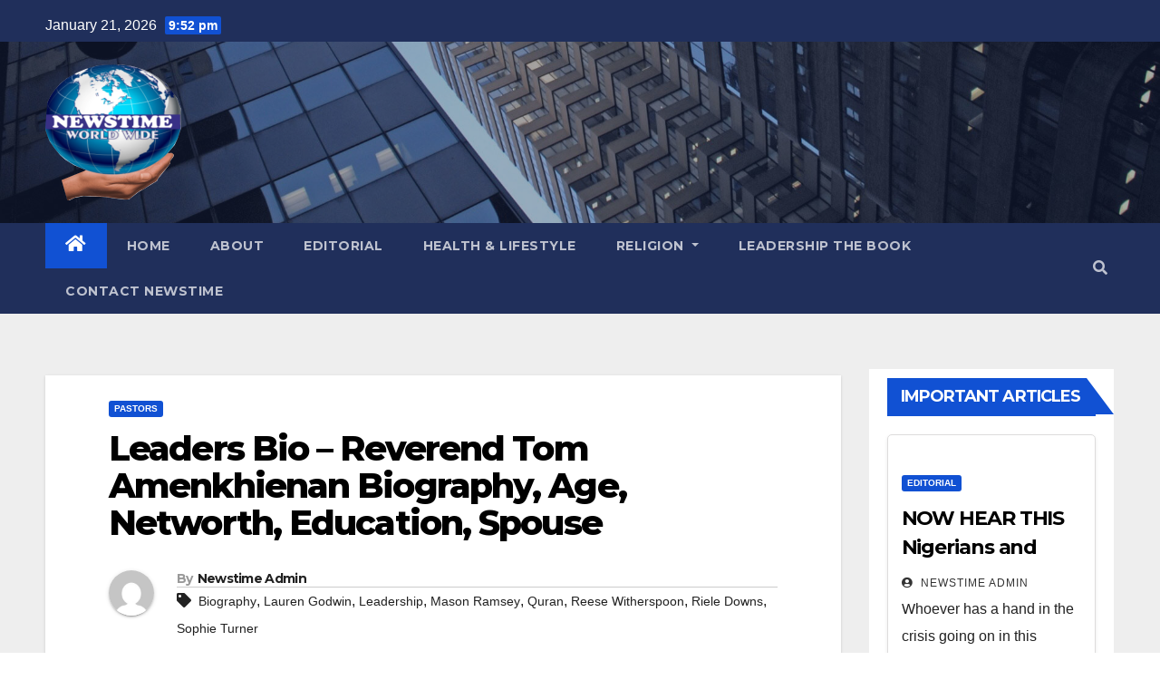

--- FILE ---
content_type: text/html; charset=UTF-8
request_url: https://www.newstimeworldwide.com/leaders-bio-reverend-tom-amenkhienan-biography-age-networth-education-spouse/
body_size: 24909
content:
<!-- =========================
     Page Breadcrumb   
============================== -->
<!DOCTYPE html>
<html dir="ltr" lang="en-US" prefix="og: https://ogp.me/ns#">
<head>
<script async src="https://pagead2.googlesyndication.com/pagead/js/adsbygoogle.js?client=ca-pub-5199394525080641"
     crossorigin="anonymous"></script>
     
<script src="https://d3u598arehftfk.cloudfront.net/prebid_hb_2163_3112.js" async> </script>
<meta charset="UTF-8">
<meta name="viewport" content="width=device-width, initial-scale=1">
<link rel="profile" href="https://gmpg.org/xfn/11">
<title>Leaders Bio – Reverend Tom Amenkhienan Biography, Age, Networth, Education, Spouse - NEWSTIME WORLD WIDE</title>

		<!-- All in One SEO 4.9.3 - aioseo.com -->
	<meta name="description" content="Reverend Tom Amenkhienan Biography, Age, Networth, Education, Spouse Born August 15, Rev. Tom Amenkhienan is an exemplary leader, teacher, pastor and follower of Reverend Dr. Chris Oyakhilome. Reverend Tom is the Director of Church ministry at the Believers loveworld, popularly known as Christ&#039;s Embassy. Reverend Tom Amenkhienan joined the Believers&#039; Loveworld in 1983 and grew" />
	<meta name="robots" content="max-image-preview:large" />
	<meta name="author" content="Newstime Admin"/>
	<meta name="google-site-verification" content="BiY58EGQYVSnNShymKyhCskTc8SIgDA3GfdLnbJqiYI" />
	<link rel="canonical" href="https://www.newstimeworldwide.com/leaders-bio-reverend-tom-amenkhienan-biography-age-networth-education-spouse/" />
	<meta name="generator" content="All in One SEO (AIOSEO) 4.9.3" />
		<meta property="og:locale" content="en_US" />
		<meta property="og:site_name" content="NEWSTIME WORLD WIDE - God is for all." />
		<meta property="og:type" content="article" />
		<meta property="og:title" content="Leaders Bio – Reverend Tom Amenkhienan Biography, Age, Networth, Education, Spouse - NEWSTIME WORLD WIDE" />
		<meta property="og:description" content="Reverend Tom Amenkhienan Biography, Age, Networth, Education, Spouse Born August 15, Rev. Tom Amenkhienan is an exemplary leader, teacher, pastor and follower of Reverend Dr. Chris Oyakhilome. Reverend Tom is the Director of Church ministry at the Believers loveworld, popularly known as Christ&#039;s Embassy. Reverend Tom Amenkhienan joined the Believers&#039; Loveworld in 1983 and grew" />
		<meta property="og:url" content="https://www.newstimeworldwide.com/leaders-bio-reverend-tom-amenkhienan-biography-age-networth-education-spouse/" />
		<meta property="og:image" content="https://i0.wp.com/www.newstimeworldwide.com/wp-content/uploads/2022/02/cropped-newstimelogo.jpg?fit=600600" />
		<meta property="og:image:secure_url" content="https://i0.wp.com/www.newstimeworldwide.com/wp-content/uploads/2022/02/cropped-newstimelogo.jpg?fit=600600" />
		<meta property="article:published_time" content="2023-07-17T18:16:53+00:00" />
		<meta property="article:modified_time" content="2023-07-17T18:16:53+00:00" />
		<meta property="article:publisher" content="https://web.facebook.com/officialnewstimeworldwide" />
		<meta name="twitter:card" content="summary" />
		<meta name="twitter:site" content="@newstimeww" />
		<meta name="twitter:title" content="Leaders Bio – Reverend Tom Amenkhienan Biography, Age, Networth, Education, Spouse - NEWSTIME WORLD WIDE" />
		<meta name="twitter:description" content="Reverend Tom Amenkhienan Biography, Age, Networth, Education, Spouse Born August 15, Rev. Tom Amenkhienan is an exemplary leader, teacher, pastor and follower of Reverend Dr. Chris Oyakhilome. Reverend Tom is the Director of Church ministry at the Believers loveworld, popularly known as Christ&#039;s Embassy. Reverend Tom Amenkhienan joined the Believers&#039; Loveworld in 1983 and grew" />
		<meta name="twitter:creator" content="@newstimeww" />
		<meta name="twitter:image" content="https://i0.wp.com/www.newstimeworldwide.com/wp-content/uploads/2022/02/cropped-newstimelogo.jpg?fit=600600" />
		<script type="application/ld+json" class="aioseo-schema">
			{"@context":"https:\/\/schema.org","@graph":[{"@type":"BlogPosting","@id":"https:\/\/www.newstimeworldwide.com\/leaders-bio-reverend-tom-amenkhienan-biography-age-networth-education-spouse\/#blogposting","name":"Leaders Bio \u2013 Reverend Tom Amenkhienan Biography, Age, Networth, Education, Spouse - NEWSTIME WORLD WIDE","headline":"Leaders Bio \u2013 Reverend Tom Amenkhienan Biography, Age, Networth, Education, Spouse","author":{"@id":"https:\/\/www.newstimeworldwide.com\/author\/uchefestus\/#author"},"publisher":{"@id":"https:\/\/www.newstimeworldwide.com\/#organization"},"image":{"@type":"ImageObject","url":"https:\/\/i0.wp.com\/www.newstimeworldwide.com\/wp-content\/uploads\/2023\/07\/rev-tom-amenkhienan-biography.jpg?fit=320%2C180&ssl=1","width":320,"height":180,"caption":"Reverend Tom Amenkhienan"},"datePublished":"2023-07-17T18:16:53+00:00","dateModified":"2023-07-17T18:16:53+00:00","inLanguage":"en-US","mainEntityOfPage":{"@id":"https:\/\/www.newstimeworldwide.com\/leaders-bio-reverend-tom-amenkhienan-biography-age-networth-education-spouse\/#webpage"},"isPartOf":{"@id":"https:\/\/www.newstimeworldwide.com\/leaders-bio-reverend-tom-amenkhienan-biography-age-networth-education-spouse\/#webpage"},"articleSection":"Pastors, Biography, Lauren Godwin, Leadership, Mason Ramsey, Quran, Reese Witherspoon, Riele Downs, Sophie Turner"},{"@type":"BreadcrumbList","@id":"https:\/\/www.newstimeworldwide.com\/leaders-bio-reverend-tom-amenkhienan-biography-age-networth-education-spouse\/#breadcrumblist","itemListElement":[{"@type":"ListItem","@id":"https:\/\/www.newstimeworldwide.com#listItem","position":1,"name":"Home","item":"https:\/\/www.newstimeworldwide.com","nextItem":{"@type":"ListItem","@id":"https:\/\/www.newstimeworldwide.com\/category\/leaders-bio\/#listItem","name":"Leaders Bio"}},{"@type":"ListItem","@id":"https:\/\/www.newstimeworldwide.com\/category\/leaders-bio\/#listItem","position":2,"name":"Leaders Bio","item":"https:\/\/www.newstimeworldwide.com\/category\/leaders-bio\/","nextItem":{"@type":"ListItem","@id":"https:\/\/www.newstimeworldwide.com\/category\/leaders-bio\/pastors\/#listItem","name":"Pastors"},"previousItem":{"@type":"ListItem","@id":"https:\/\/www.newstimeworldwide.com#listItem","name":"Home"}},{"@type":"ListItem","@id":"https:\/\/www.newstimeworldwide.com\/category\/leaders-bio\/pastors\/#listItem","position":3,"name":"Pastors","item":"https:\/\/www.newstimeworldwide.com\/category\/leaders-bio\/pastors\/","nextItem":{"@type":"ListItem","@id":"https:\/\/www.newstimeworldwide.com\/leaders-bio-reverend-tom-amenkhienan-biography-age-networth-education-spouse\/#listItem","name":"Leaders Bio \u2013 Reverend Tom Amenkhienan Biography, Age, Networth, Education, Spouse"},"previousItem":{"@type":"ListItem","@id":"https:\/\/www.newstimeworldwide.com\/category\/leaders-bio\/#listItem","name":"Leaders Bio"}},{"@type":"ListItem","@id":"https:\/\/www.newstimeworldwide.com\/leaders-bio-reverend-tom-amenkhienan-biography-age-networth-education-spouse\/#listItem","position":4,"name":"Leaders Bio \u2013 Reverend Tom Amenkhienan Biography, Age, Networth, Education, Spouse","previousItem":{"@type":"ListItem","@id":"https:\/\/www.newstimeworldwide.com\/category\/leaders-bio\/pastors\/#listItem","name":"Pastors"}}]},{"@type":"Organization","@id":"https:\/\/www.newstimeworldwide.com\/#organization","name":"NEWSTIME WORLD WIDE","description":"God is for all.","url":"https:\/\/www.newstimeworldwide.com\/","telephone":"+12404611293","logo":{"@type":"ImageObject","url":"https:\/\/i0.wp.com\/www.newstimeworldwide.com\/wp-content\/uploads\/2022\/02\/cropped-cropped-newstimelogo.jpg?fit=512%2C512&ssl=1","@id":"https:\/\/www.newstimeworldwide.com\/leaders-bio-reverend-tom-amenkhienan-biography-age-networth-education-spouse\/#organizationLogo","width":512,"height":512,"caption":"NewstimeWorldWide Logo"},"image":{"@id":"https:\/\/www.newstimeworldwide.com\/leaders-bio-reverend-tom-amenkhienan-biography-age-networth-education-spouse\/#organizationLogo"},"sameAs":["https:\/\/web.facebook.com\/officialnewstimeworldwide","https:\/\/twitter.com\/newstimeww","https:\/\/www.instagram.com\/newstimeworldwide\/","https:\/\/www.youtube.com\/channel\/UCE_s0q1y5cbMKJEWsJmb_FQ","https:\/\/www.linkedin.com\/in\/tony-oyatedor-304676223\/"]},{"@type":"Person","@id":"https:\/\/www.newstimeworldwide.com\/author\/uchefestus\/#author","url":"https:\/\/www.newstimeworldwide.com\/author\/uchefestus\/","name":"Newstime Admin","image":{"@type":"ImageObject","@id":"https:\/\/www.newstimeworldwide.com\/leaders-bio-reverend-tom-amenkhienan-biography-age-networth-education-spouse\/#authorImage","url":"https:\/\/secure.gravatar.com\/avatar\/4befd31040aba0ce1a9fe0fc215aebd56a07fe870dabc665cd52e50e5d805626?s=96&d=mm&r=g","width":96,"height":96,"caption":"Newstime Admin"}},{"@type":"WebPage","@id":"https:\/\/www.newstimeworldwide.com\/leaders-bio-reverend-tom-amenkhienan-biography-age-networth-education-spouse\/#webpage","url":"https:\/\/www.newstimeworldwide.com\/leaders-bio-reverend-tom-amenkhienan-biography-age-networth-education-spouse\/","name":"Leaders Bio \u2013 Reverend Tom Amenkhienan Biography, Age, Networth, Education, Spouse - NEWSTIME WORLD WIDE","description":"Reverend Tom Amenkhienan Biography, Age, Networth, Education, Spouse Born August 15, Rev. Tom Amenkhienan is an exemplary leader, teacher, pastor and follower of Reverend Dr. Chris Oyakhilome. Reverend Tom is the Director of Church ministry at the Believers loveworld, popularly known as Christ's Embassy. Reverend Tom Amenkhienan joined the Believers' Loveworld in 1983 and grew","inLanguage":"en-US","isPartOf":{"@id":"https:\/\/www.newstimeworldwide.com\/#website"},"breadcrumb":{"@id":"https:\/\/www.newstimeworldwide.com\/leaders-bio-reverend-tom-amenkhienan-biography-age-networth-education-spouse\/#breadcrumblist"},"author":{"@id":"https:\/\/www.newstimeworldwide.com\/author\/uchefestus\/#author"},"creator":{"@id":"https:\/\/www.newstimeworldwide.com\/author\/uchefestus\/#author"},"image":{"@type":"ImageObject","url":"https:\/\/i0.wp.com\/www.newstimeworldwide.com\/wp-content\/uploads\/2023\/07\/rev-tom-amenkhienan-biography.jpg?fit=320%2C180&ssl=1","@id":"https:\/\/www.newstimeworldwide.com\/leaders-bio-reverend-tom-amenkhienan-biography-age-networth-education-spouse\/#mainImage","width":320,"height":180,"caption":"Reverend Tom Amenkhienan"},"primaryImageOfPage":{"@id":"https:\/\/www.newstimeworldwide.com\/leaders-bio-reverend-tom-amenkhienan-biography-age-networth-education-spouse\/#mainImage"},"datePublished":"2023-07-17T18:16:53+00:00","dateModified":"2023-07-17T18:16:53+00:00"},{"@type":"WebSite","@id":"https:\/\/www.newstimeworldwide.com\/#website","url":"https:\/\/www.newstimeworldwide.com\/","name":"NEWSTIME WORLD WIDE","description":"God is for all.","inLanguage":"en-US","publisher":{"@id":"https:\/\/www.newstimeworldwide.com\/#organization"}}]}
		</script>
		<!-- All in One SEO -->

<link rel='dns-prefetch' href='//www.googletagmanager.com' />
<link rel='dns-prefetch' href='//stats.wp.com' />
<link rel='dns-prefetch' href='//fonts.googleapis.com' />
<link rel='dns-prefetch' href='//pagead2.googlesyndication.com' />
<link rel='preconnect' href='//i0.wp.com' />
<link rel='preconnect' href='//c0.wp.com' />
<link rel="alternate" type="application/rss+xml" title="NEWSTIME WORLD WIDE &raquo; Feed" href="https://www.newstimeworldwide.com/feed/" />
<link rel="alternate" type="application/rss+xml" title="NEWSTIME WORLD WIDE &raquo; Comments Feed" href="https://www.newstimeworldwide.com/comments/feed/" />
<link rel="alternate" type="application/rss+xml" title="NEWSTIME WORLD WIDE &raquo; Leaders Bio – Reverend Tom Amenkhienan Biography, Age, Networth, Education, Spouse Comments Feed" href="https://www.newstimeworldwide.com/leaders-bio-reverend-tom-amenkhienan-biography-age-networth-education-spouse/feed/" />
<link rel="alternate" title="oEmbed (JSON)" type="application/json+oembed" href="https://www.newstimeworldwide.com/wp-json/oembed/1.0/embed?url=https%3A%2F%2Fwww.newstimeworldwide.com%2Fleaders-bio-reverend-tom-amenkhienan-biography-age-networth-education-spouse%2F" />
<link rel="alternate" title="oEmbed (XML)" type="text/xml+oembed" href="https://www.newstimeworldwide.com/wp-json/oembed/1.0/embed?url=https%3A%2F%2Fwww.newstimeworldwide.com%2Fleaders-bio-reverend-tom-amenkhienan-biography-age-networth-education-spouse%2F&#038;format=xml" />
		<!-- This site uses the Google Analytics by MonsterInsights plugin v9.11.1 - Using Analytics tracking - https://www.monsterinsights.com/ -->
							<script src="//www.googletagmanager.com/gtag/js?id=G-JBWS447BY0"  data-cfasync="false" data-wpfc-render="false" type="text/javascript" async></script>
			<script data-cfasync="false" data-wpfc-render="false" type="text/javascript">
				var mi_version = '9.11.1';
				var mi_track_user = true;
				var mi_no_track_reason = '';
								var MonsterInsightsDefaultLocations = {"page_location":"https:\/\/www.newstimeworldwide.com\/leaders-bio-reverend-tom-amenkhienan-biography-age-networth-education-spouse\/"};
								if ( typeof MonsterInsightsPrivacyGuardFilter === 'function' ) {
					var MonsterInsightsLocations = (typeof MonsterInsightsExcludeQuery === 'object') ? MonsterInsightsPrivacyGuardFilter( MonsterInsightsExcludeQuery ) : MonsterInsightsPrivacyGuardFilter( MonsterInsightsDefaultLocations );
				} else {
					var MonsterInsightsLocations = (typeof MonsterInsightsExcludeQuery === 'object') ? MonsterInsightsExcludeQuery : MonsterInsightsDefaultLocations;
				}

								var disableStrs = [
										'ga-disable-G-JBWS447BY0',
									];

				/* Function to detect opted out users */
				function __gtagTrackerIsOptedOut() {
					for (var index = 0; index < disableStrs.length; index++) {
						if (document.cookie.indexOf(disableStrs[index] + '=true') > -1) {
							return true;
						}
					}

					return false;
				}

				/* Disable tracking if the opt-out cookie exists. */
				if (__gtagTrackerIsOptedOut()) {
					for (var index = 0; index < disableStrs.length; index++) {
						window[disableStrs[index]] = true;
					}
				}

				/* Opt-out function */
				function __gtagTrackerOptout() {
					for (var index = 0; index < disableStrs.length; index++) {
						document.cookie = disableStrs[index] + '=true; expires=Thu, 31 Dec 2099 23:59:59 UTC; path=/';
						window[disableStrs[index]] = true;
					}
				}

				if ('undefined' === typeof gaOptout) {
					function gaOptout() {
						__gtagTrackerOptout();
					}
				}
								window.dataLayer = window.dataLayer || [];

				window.MonsterInsightsDualTracker = {
					helpers: {},
					trackers: {},
				};
				if (mi_track_user) {
					function __gtagDataLayer() {
						dataLayer.push(arguments);
					}

					function __gtagTracker(type, name, parameters) {
						if (!parameters) {
							parameters = {};
						}

						if (parameters.send_to) {
							__gtagDataLayer.apply(null, arguments);
							return;
						}

						if (type === 'event') {
														parameters.send_to = monsterinsights_frontend.v4_id;
							var hookName = name;
							if (typeof parameters['event_category'] !== 'undefined') {
								hookName = parameters['event_category'] + ':' + name;
							}

							if (typeof MonsterInsightsDualTracker.trackers[hookName] !== 'undefined') {
								MonsterInsightsDualTracker.trackers[hookName](parameters);
							} else {
								__gtagDataLayer('event', name, parameters);
							}
							
						} else {
							__gtagDataLayer.apply(null, arguments);
						}
					}

					__gtagTracker('js', new Date());
					__gtagTracker('set', {
						'developer_id.dZGIzZG': true,
											});
					if ( MonsterInsightsLocations.page_location ) {
						__gtagTracker('set', MonsterInsightsLocations);
					}
										__gtagTracker('config', 'G-JBWS447BY0', {"forceSSL":"true","link_attribution":"true"} );
										window.gtag = __gtagTracker;										(function () {
						/* https://developers.google.com/analytics/devguides/collection/analyticsjs/ */
						/* ga and __gaTracker compatibility shim. */
						var noopfn = function () {
							return null;
						};
						var newtracker = function () {
							return new Tracker();
						};
						var Tracker = function () {
							return null;
						};
						var p = Tracker.prototype;
						p.get = noopfn;
						p.set = noopfn;
						p.send = function () {
							var args = Array.prototype.slice.call(arguments);
							args.unshift('send');
							__gaTracker.apply(null, args);
						};
						var __gaTracker = function () {
							var len = arguments.length;
							if (len === 0) {
								return;
							}
							var f = arguments[len - 1];
							if (typeof f !== 'object' || f === null || typeof f.hitCallback !== 'function') {
								if ('send' === arguments[0]) {
									var hitConverted, hitObject = false, action;
									if ('event' === arguments[1]) {
										if ('undefined' !== typeof arguments[3]) {
											hitObject = {
												'eventAction': arguments[3],
												'eventCategory': arguments[2],
												'eventLabel': arguments[4],
												'value': arguments[5] ? arguments[5] : 1,
											}
										}
									}
									if ('pageview' === arguments[1]) {
										if ('undefined' !== typeof arguments[2]) {
											hitObject = {
												'eventAction': 'page_view',
												'page_path': arguments[2],
											}
										}
									}
									if (typeof arguments[2] === 'object') {
										hitObject = arguments[2];
									}
									if (typeof arguments[5] === 'object') {
										Object.assign(hitObject, arguments[5]);
									}
									if ('undefined' !== typeof arguments[1].hitType) {
										hitObject = arguments[1];
										if ('pageview' === hitObject.hitType) {
											hitObject.eventAction = 'page_view';
										}
									}
									if (hitObject) {
										action = 'timing' === arguments[1].hitType ? 'timing_complete' : hitObject.eventAction;
										hitConverted = mapArgs(hitObject);
										__gtagTracker('event', action, hitConverted);
									}
								}
								return;
							}

							function mapArgs(args) {
								var arg, hit = {};
								var gaMap = {
									'eventCategory': 'event_category',
									'eventAction': 'event_action',
									'eventLabel': 'event_label',
									'eventValue': 'event_value',
									'nonInteraction': 'non_interaction',
									'timingCategory': 'event_category',
									'timingVar': 'name',
									'timingValue': 'value',
									'timingLabel': 'event_label',
									'page': 'page_path',
									'location': 'page_location',
									'title': 'page_title',
									'referrer' : 'page_referrer',
								};
								for (arg in args) {
																		if (!(!args.hasOwnProperty(arg) || !gaMap.hasOwnProperty(arg))) {
										hit[gaMap[arg]] = args[arg];
									} else {
										hit[arg] = args[arg];
									}
								}
								return hit;
							}

							try {
								f.hitCallback();
							} catch (ex) {
							}
						};
						__gaTracker.create = newtracker;
						__gaTracker.getByName = newtracker;
						__gaTracker.getAll = function () {
							return [];
						};
						__gaTracker.remove = noopfn;
						__gaTracker.loaded = true;
						window['__gaTracker'] = __gaTracker;
					})();
									} else {
										console.log("");
					(function () {
						function __gtagTracker() {
							return null;
						}

						window['__gtagTracker'] = __gtagTracker;
						window['gtag'] = __gtagTracker;
					})();
									}
			</script>
							<!-- / Google Analytics by MonsterInsights -->
		<style id='wp-img-auto-sizes-contain-inline-css' type='text/css'>
img:is([sizes=auto i],[sizes^="auto," i]){contain-intrinsic-size:3000px 1500px}
/*# sourceURL=wp-img-auto-sizes-contain-inline-css */
</style>
<link rel='stylesheet' id='jetpack_related-posts-css' href='https://c0.wp.com/p/jetpack/15.4/modules/related-posts/related-posts.css' type='text/css' media='all' />
<style id='wp-emoji-styles-inline-css' type='text/css'>

	img.wp-smiley, img.emoji {
		display: inline !important;
		border: none !important;
		box-shadow: none !important;
		height: 1em !important;
		width: 1em !important;
		margin: 0 0.07em !important;
		vertical-align: -0.1em !important;
		background: none !important;
		padding: 0 !important;
	}
/*# sourceURL=wp-emoji-styles-inline-css */
</style>
<style id='wp-block-library-inline-css' type='text/css'>
:root{--wp-block-synced-color:#7a00df;--wp-block-synced-color--rgb:122,0,223;--wp-bound-block-color:var(--wp-block-synced-color);--wp-editor-canvas-background:#ddd;--wp-admin-theme-color:#007cba;--wp-admin-theme-color--rgb:0,124,186;--wp-admin-theme-color-darker-10:#006ba1;--wp-admin-theme-color-darker-10--rgb:0,107,160.5;--wp-admin-theme-color-darker-20:#005a87;--wp-admin-theme-color-darker-20--rgb:0,90,135;--wp-admin-border-width-focus:2px}@media (min-resolution:192dpi){:root{--wp-admin-border-width-focus:1.5px}}.wp-element-button{cursor:pointer}:root .has-very-light-gray-background-color{background-color:#eee}:root .has-very-dark-gray-background-color{background-color:#313131}:root .has-very-light-gray-color{color:#eee}:root .has-very-dark-gray-color{color:#313131}:root .has-vivid-green-cyan-to-vivid-cyan-blue-gradient-background{background:linear-gradient(135deg,#00d084,#0693e3)}:root .has-purple-crush-gradient-background{background:linear-gradient(135deg,#34e2e4,#4721fb 50%,#ab1dfe)}:root .has-hazy-dawn-gradient-background{background:linear-gradient(135deg,#faaca8,#dad0ec)}:root .has-subdued-olive-gradient-background{background:linear-gradient(135deg,#fafae1,#67a671)}:root .has-atomic-cream-gradient-background{background:linear-gradient(135deg,#fdd79a,#004a59)}:root .has-nightshade-gradient-background{background:linear-gradient(135deg,#330968,#31cdcf)}:root .has-midnight-gradient-background{background:linear-gradient(135deg,#020381,#2874fc)}:root{--wp--preset--font-size--normal:16px;--wp--preset--font-size--huge:42px}.has-regular-font-size{font-size:1em}.has-larger-font-size{font-size:2.625em}.has-normal-font-size{font-size:var(--wp--preset--font-size--normal)}.has-huge-font-size{font-size:var(--wp--preset--font-size--huge)}.has-text-align-center{text-align:center}.has-text-align-left{text-align:left}.has-text-align-right{text-align:right}.has-fit-text{white-space:nowrap!important}#end-resizable-editor-section{display:none}.aligncenter{clear:both}.items-justified-left{justify-content:flex-start}.items-justified-center{justify-content:center}.items-justified-right{justify-content:flex-end}.items-justified-space-between{justify-content:space-between}.screen-reader-text{border:0;clip-path:inset(50%);height:1px;margin:-1px;overflow:hidden;padding:0;position:absolute;width:1px;word-wrap:normal!important}.screen-reader-text:focus{background-color:#ddd;clip-path:none;color:#444;display:block;font-size:1em;height:auto;left:5px;line-height:normal;padding:15px 23px 14px;text-decoration:none;top:5px;width:auto;z-index:100000}html :where(.has-border-color){border-style:solid}html :where([style*=border-top-color]){border-top-style:solid}html :where([style*=border-right-color]){border-right-style:solid}html :where([style*=border-bottom-color]){border-bottom-style:solid}html :where([style*=border-left-color]){border-left-style:solid}html :where([style*=border-width]){border-style:solid}html :where([style*=border-top-width]){border-top-style:solid}html :where([style*=border-right-width]){border-right-style:solid}html :where([style*=border-bottom-width]){border-bottom-style:solid}html :where([style*=border-left-width]){border-left-style:solid}html :where(img[class*=wp-image-]){height:auto;max-width:100%}:where(figure){margin:0 0 1em}html :where(.is-position-sticky){--wp-admin--admin-bar--position-offset:var(--wp-admin--admin-bar--height,0px)}@media screen and (max-width:600px){html :where(.is-position-sticky){--wp-admin--admin-bar--position-offset:0px}}

/*# sourceURL=wp-block-library-inline-css */
</style><style id='global-styles-inline-css' type='text/css'>
:root{--wp--preset--aspect-ratio--square: 1;--wp--preset--aspect-ratio--4-3: 4/3;--wp--preset--aspect-ratio--3-4: 3/4;--wp--preset--aspect-ratio--3-2: 3/2;--wp--preset--aspect-ratio--2-3: 2/3;--wp--preset--aspect-ratio--16-9: 16/9;--wp--preset--aspect-ratio--9-16: 9/16;--wp--preset--color--black: #000000;--wp--preset--color--cyan-bluish-gray: #abb8c3;--wp--preset--color--white: #ffffff;--wp--preset--color--pale-pink: #f78da7;--wp--preset--color--vivid-red: #cf2e2e;--wp--preset--color--luminous-vivid-orange: #ff6900;--wp--preset--color--luminous-vivid-amber: #fcb900;--wp--preset--color--light-green-cyan: #7bdcb5;--wp--preset--color--vivid-green-cyan: #00d084;--wp--preset--color--pale-cyan-blue: #8ed1fc;--wp--preset--color--vivid-cyan-blue: #0693e3;--wp--preset--color--vivid-purple: #9b51e0;--wp--preset--gradient--vivid-cyan-blue-to-vivid-purple: linear-gradient(135deg,rgb(6,147,227) 0%,rgb(155,81,224) 100%);--wp--preset--gradient--light-green-cyan-to-vivid-green-cyan: linear-gradient(135deg,rgb(122,220,180) 0%,rgb(0,208,130) 100%);--wp--preset--gradient--luminous-vivid-amber-to-luminous-vivid-orange: linear-gradient(135deg,rgb(252,185,0) 0%,rgb(255,105,0) 100%);--wp--preset--gradient--luminous-vivid-orange-to-vivid-red: linear-gradient(135deg,rgb(255,105,0) 0%,rgb(207,46,46) 100%);--wp--preset--gradient--very-light-gray-to-cyan-bluish-gray: linear-gradient(135deg,rgb(238,238,238) 0%,rgb(169,184,195) 100%);--wp--preset--gradient--cool-to-warm-spectrum: linear-gradient(135deg,rgb(74,234,220) 0%,rgb(151,120,209) 20%,rgb(207,42,186) 40%,rgb(238,44,130) 60%,rgb(251,105,98) 80%,rgb(254,248,76) 100%);--wp--preset--gradient--blush-light-purple: linear-gradient(135deg,rgb(255,206,236) 0%,rgb(152,150,240) 100%);--wp--preset--gradient--blush-bordeaux: linear-gradient(135deg,rgb(254,205,165) 0%,rgb(254,45,45) 50%,rgb(107,0,62) 100%);--wp--preset--gradient--luminous-dusk: linear-gradient(135deg,rgb(255,203,112) 0%,rgb(199,81,192) 50%,rgb(65,88,208) 100%);--wp--preset--gradient--pale-ocean: linear-gradient(135deg,rgb(255,245,203) 0%,rgb(182,227,212) 50%,rgb(51,167,181) 100%);--wp--preset--gradient--electric-grass: linear-gradient(135deg,rgb(202,248,128) 0%,rgb(113,206,126) 100%);--wp--preset--gradient--midnight: linear-gradient(135deg,rgb(2,3,129) 0%,rgb(40,116,252) 100%);--wp--preset--font-size--small: 13px;--wp--preset--font-size--medium: 20px;--wp--preset--font-size--large: 36px;--wp--preset--font-size--x-large: 42px;--wp--preset--spacing--20: 0.44rem;--wp--preset--spacing--30: 0.67rem;--wp--preset--spacing--40: 1rem;--wp--preset--spacing--50: 1.5rem;--wp--preset--spacing--60: 2.25rem;--wp--preset--spacing--70: 3.38rem;--wp--preset--spacing--80: 5.06rem;--wp--preset--shadow--natural: 6px 6px 9px rgba(0, 0, 0, 0.2);--wp--preset--shadow--deep: 12px 12px 50px rgba(0, 0, 0, 0.4);--wp--preset--shadow--sharp: 6px 6px 0px rgba(0, 0, 0, 0.2);--wp--preset--shadow--outlined: 6px 6px 0px -3px rgb(255, 255, 255), 6px 6px rgb(0, 0, 0);--wp--preset--shadow--crisp: 6px 6px 0px rgb(0, 0, 0);}:where(.is-layout-flex){gap: 0.5em;}:where(.is-layout-grid){gap: 0.5em;}body .is-layout-flex{display: flex;}.is-layout-flex{flex-wrap: wrap;align-items: center;}.is-layout-flex > :is(*, div){margin: 0;}body .is-layout-grid{display: grid;}.is-layout-grid > :is(*, div){margin: 0;}:where(.wp-block-columns.is-layout-flex){gap: 2em;}:where(.wp-block-columns.is-layout-grid){gap: 2em;}:where(.wp-block-post-template.is-layout-flex){gap: 1.25em;}:where(.wp-block-post-template.is-layout-grid){gap: 1.25em;}.has-black-color{color: var(--wp--preset--color--black) !important;}.has-cyan-bluish-gray-color{color: var(--wp--preset--color--cyan-bluish-gray) !important;}.has-white-color{color: var(--wp--preset--color--white) !important;}.has-pale-pink-color{color: var(--wp--preset--color--pale-pink) !important;}.has-vivid-red-color{color: var(--wp--preset--color--vivid-red) !important;}.has-luminous-vivid-orange-color{color: var(--wp--preset--color--luminous-vivid-orange) !important;}.has-luminous-vivid-amber-color{color: var(--wp--preset--color--luminous-vivid-amber) !important;}.has-light-green-cyan-color{color: var(--wp--preset--color--light-green-cyan) !important;}.has-vivid-green-cyan-color{color: var(--wp--preset--color--vivid-green-cyan) !important;}.has-pale-cyan-blue-color{color: var(--wp--preset--color--pale-cyan-blue) !important;}.has-vivid-cyan-blue-color{color: var(--wp--preset--color--vivid-cyan-blue) !important;}.has-vivid-purple-color{color: var(--wp--preset--color--vivid-purple) !important;}.has-black-background-color{background-color: var(--wp--preset--color--black) !important;}.has-cyan-bluish-gray-background-color{background-color: var(--wp--preset--color--cyan-bluish-gray) !important;}.has-white-background-color{background-color: var(--wp--preset--color--white) !important;}.has-pale-pink-background-color{background-color: var(--wp--preset--color--pale-pink) !important;}.has-vivid-red-background-color{background-color: var(--wp--preset--color--vivid-red) !important;}.has-luminous-vivid-orange-background-color{background-color: var(--wp--preset--color--luminous-vivid-orange) !important;}.has-luminous-vivid-amber-background-color{background-color: var(--wp--preset--color--luminous-vivid-amber) !important;}.has-light-green-cyan-background-color{background-color: var(--wp--preset--color--light-green-cyan) !important;}.has-vivid-green-cyan-background-color{background-color: var(--wp--preset--color--vivid-green-cyan) !important;}.has-pale-cyan-blue-background-color{background-color: var(--wp--preset--color--pale-cyan-blue) !important;}.has-vivid-cyan-blue-background-color{background-color: var(--wp--preset--color--vivid-cyan-blue) !important;}.has-vivid-purple-background-color{background-color: var(--wp--preset--color--vivid-purple) !important;}.has-black-border-color{border-color: var(--wp--preset--color--black) !important;}.has-cyan-bluish-gray-border-color{border-color: var(--wp--preset--color--cyan-bluish-gray) !important;}.has-white-border-color{border-color: var(--wp--preset--color--white) !important;}.has-pale-pink-border-color{border-color: var(--wp--preset--color--pale-pink) !important;}.has-vivid-red-border-color{border-color: var(--wp--preset--color--vivid-red) !important;}.has-luminous-vivid-orange-border-color{border-color: var(--wp--preset--color--luminous-vivid-orange) !important;}.has-luminous-vivid-amber-border-color{border-color: var(--wp--preset--color--luminous-vivid-amber) !important;}.has-light-green-cyan-border-color{border-color: var(--wp--preset--color--light-green-cyan) !important;}.has-vivid-green-cyan-border-color{border-color: var(--wp--preset--color--vivid-green-cyan) !important;}.has-pale-cyan-blue-border-color{border-color: var(--wp--preset--color--pale-cyan-blue) !important;}.has-vivid-cyan-blue-border-color{border-color: var(--wp--preset--color--vivid-cyan-blue) !important;}.has-vivid-purple-border-color{border-color: var(--wp--preset--color--vivid-purple) !important;}.has-vivid-cyan-blue-to-vivid-purple-gradient-background{background: var(--wp--preset--gradient--vivid-cyan-blue-to-vivid-purple) !important;}.has-light-green-cyan-to-vivid-green-cyan-gradient-background{background: var(--wp--preset--gradient--light-green-cyan-to-vivid-green-cyan) !important;}.has-luminous-vivid-amber-to-luminous-vivid-orange-gradient-background{background: var(--wp--preset--gradient--luminous-vivid-amber-to-luminous-vivid-orange) !important;}.has-luminous-vivid-orange-to-vivid-red-gradient-background{background: var(--wp--preset--gradient--luminous-vivid-orange-to-vivid-red) !important;}.has-very-light-gray-to-cyan-bluish-gray-gradient-background{background: var(--wp--preset--gradient--very-light-gray-to-cyan-bluish-gray) !important;}.has-cool-to-warm-spectrum-gradient-background{background: var(--wp--preset--gradient--cool-to-warm-spectrum) !important;}.has-blush-light-purple-gradient-background{background: var(--wp--preset--gradient--blush-light-purple) !important;}.has-blush-bordeaux-gradient-background{background: var(--wp--preset--gradient--blush-bordeaux) !important;}.has-luminous-dusk-gradient-background{background: var(--wp--preset--gradient--luminous-dusk) !important;}.has-pale-ocean-gradient-background{background: var(--wp--preset--gradient--pale-ocean) !important;}.has-electric-grass-gradient-background{background: var(--wp--preset--gradient--electric-grass) !important;}.has-midnight-gradient-background{background: var(--wp--preset--gradient--midnight) !important;}.has-small-font-size{font-size: var(--wp--preset--font-size--small) !important;}.has-medium-font-size{font-size: var(--wp--preset--font-size--medium) !important;}.has-large-font-size{font-size: var(--wp--preset--font-size--large) !important;}.has-x-large-font-size{font-size: var(--wp--preset--font-size--x-large) !important;}
/*# sourceURL=global-styles-inline-css */
</style>

<style id='classic-theme-styles-inline-css' type='text/css'>
/*! This file is auto-generated */
.wp-block-button__link{color:#fff;background-color:#32373c;border-radius:9999px;box-shadow:none;text-decoration:none;padding:calc(.667em + 2px) calc(1.333em + 2px);font-size:1.125em}.wp-block-file__button{background:#32373c;color:#fff;text-decoration:none}
/*# sourceURL=/wp-includes/css/classic-themes.min.css */
</style>
<link rel='stylesheet' id='ilrc_style-css' href='https://www.newstimeworldwide.com/wp-content/plugins/internal-linking-of-related-contents/assets/css/style.css' type='text/css' media='all' />
<style id='ilrc_style-inline-css' type='text/css'>

				.internal-linking-related-contents:before { margin-top:10px}
				.internal-linking-related-contents:after { margin-bottom:10px}
				.internal-linking-related-contents .template-1,
				.internal-linking-related-contents .template-2,
				.internal-linking-related-contents .template-3 { background-color:#230d93!important}
				.internal-linking-related-contents .template-1:hover,
				.internal-linking-related-contents .template-1:active,
				.internal-linking-related-contents .template-1:focus,
				.internal-linking-related-contents .template-2 span.cta,
				.internal-linking-related-contents .template-2:hover,
				.internal-linking-related-contents .template-2:active,
				.internal-linking-related-contents .template-2:focus,
				.internal-linking-related-contents .template-3:hover,
				.internal-linking-related-contents .template-3:active,
				.internal-linking-related-contents .template-3:focus,
				.internal-linking-related-contents .template-3 .postTitle { background-color:#3a0a10!important}
				.internal-linking-related-contents .template-1 span,
				.internal-linking-related-contents .template-2 span.postTitle,
				.internal-linking-related-contents .template-3 span.cta { color:#ffffff}
				.internal-linking-related-contents .template-2 span.cta,
				.internal-linking-related-contents .template-3 span.postTitle { color:#ffffff}
/*# sourceURL=ilrc_style-inline-css */
</style>
<link rel='stylesheet' id='ez-toc-css' href='https://www.newstimeworldwide.com/wp-content/plugins/easy-table-of-contents/assets/css/screen.min.css?ver=2.0.45.2' type='text/css' media='all' />
<style id='ez-toc-inline-css' type='text/css'>
div#ez-toc-container p.ez-toc-title {font-size: 120%;}div#ez-toc-container p.ez-toc-title {font-weight: 500;}div#ez-toc-container ul li {font-size: 95%;}div#ez-toc-container nav ul ul li ul li {font-size: 90%!important;}
.ez-toc-container-direction {direction: ltr;}.ez-toc-counter ul{counter-reset: item;}.ez-toc-counter nav ul li a::before {content: counters(item, ".", decimal) ". ";display: inline-block;counter-increment: item;flex-grow: 0;flex-shrink: 0;margin-right: .2em; float: left;}.ez-toc-widget-direction {direction: ltr;}.ez-toc-widget-container ul{counter-reset: item;}.ez-toc-widget-container nav ul li a::before {content: counters(item, ".", decimal) ". ";display: inline-block;counter-increment: item;flex-grow: 0;flex-shrink: 0;margin-right: .2em; float: left;}
/*# sourceURL=ez-toc-inline-css */
</style>
<link rel='stylesheet' id='newsup-fonts-css' href='//fonts.googleapis.com/css?family=Montserrat%3A400%2C500%2C700%2C800%7CWork%2BSans%3A300%2C400%2C500%2C600%2C700%2C800%2C900%26display%3Dswap&#038;subset=latin%2Clatin-ext' type='text/css' media='all' />
<link rel='stylesheet' id='bootstrap-css' href='https://www.newstimeworldwide.com/wp-content/themes/newstimesite/css/bootstrap.css?ver=6.9' type='text/css' media='all' />
<link rel='stylesheet' id='newsup-style-css' href='https://www.newstimeworldwide.com/wp-content/themes/newstimesite/style.css?ver=6.9' type='text/css' media='all' />
<link rel='stylesheet' id='newsup-default-css' href='https://www.newstimeworldwide.com/wp-content/themes/newstimesite/css/colors/default.css?ver=6.9' type='text/css' media='all' />
<link rel='stylesheet' id='font-awesome-5-all-css' href='https://www.newstimeworldwide.com/wp-content/themes/newstimesite/css/font-awesome/css/all.min.css?ver=6.9' type='text/css' media='all' />
<link rel='stylesheet' id='font-awesome-4-shim-css' href='https://www.newstimeworldwide.com/wp-content/themes/newstimesite/css/font-awesome/css/v4-shims.min.css?ver=6.9' type='text/css' media='all' />
<link rel='stylesheet' id='owl-carousel-css' href='https://www.newstimeworldwide.com/wp-content/themes/newstimesite/css/owl.carousel.css?ver=6.9' type='text/css' media='all' />
<link rel='stylesheet' id='smartmenus-css' href='https://www.newstimeworldwide.com/wp-content/themes/newstimesite/css/jquery.smartmenus.bootstrap.css?ver=6.9' type='text/css' media='all' />
<script type="text/javascript" src="https://c0.wp.com/c/6.9/wp-includes/js/jquery/jquery.min.js" id="jquery-core-js"></script>
<script type="text/javascript" src="https://c0.wp.com/c/6.9/wp-includes/js/jquery/jquery-migrate.min.js" id="jquery-migrate-js"></script>
<script type="text/javascript" id="jetpack_related-posts-js-extra">
/* <![CDATA[ */
var related_posts_js_options = {"post_heading":"h4"};
//# sourceURL=jetpack_related-posts-js-extra
/* ]]> */
</script>
<script type="text/javascript" src="https://c0.wp.com/p/jetpack/15.4/_inc/build/related-posts/related-posts.min.js" id="jetpack_related-posts-js"></script>
<script type="text/javascript" src="https://www.newstimeworldwide.com/wp-content/plugins/google-analytics-for-wordpress/assets/js/frontend-gtag.min.js?ver=9.11.1" id="monsterinsights-frontend-script-js" async="async" data-wp-strategy="async"></script>
<script data-cfasync="false" data-wpfc-render="false" type="text/javascript" id='monsterinsights-frontend-script-js-extra'>/* <![CDATA[ */
var monsterinsights_frontend = {"js_events_tracking":"true","download_extensions":"doc,pdf,ppt,zip,xls,docx,pptx,xlsx","inbound_paths":"[{\"path\":\"\\\/go\\\/\",\"label\":\"affiliate\"},{\"path\":\"\\\/recommend\\\/\",\"label\":\"affiliate\"}]","home_url":"https:\/\/www.newstimeworldwide.com","hash_tracking":"false","v4_id":"G-JBWS447BY0"};/* ]]> */
</script>
<script type="text/javascript" id="ez-toc-scroll-scriptjs-js-after">
/* <![CDATA[ */
jQuery(document).ready(function(){document.querySelectorAll(".ez-toc-section").forEach(t=>{t.setAttribute("ez-toc-data-id","#"+decodeURI(t.getAttribute("id")))}),jQuery("a.ez-toc-link").click(function(){let t=jQuery(this).attr("href"),e=jQuery("#wpadminbar"),i=0;30>30&&(i=30),e.length&&(i+=e.height()),jQuery('[ez-toc-data-id="'+decodeURI(t)+'"]').length>0&&(i=jQuery('[ez-toc-data-id="'+decodeURI(t)+'"]').offset().top-i),jQuery("html, body").animate({scrollTop:i},500)})});
//# sourceURL=ez-toc-scroll-scriptjs-js-after
/* ]]> */
</script>
<script type="text/javascript" src="https://www.newstimeworldwide.com/wp-content/themes/newstimesite/js/navigation.js?ver=6.9" id="newsup-navigation-js"></script>
<script type="text/javascript" src="https://www.newstimeworldwide.com/wp-content/themes/newstimesite/js/bootstrap.js?ver=6.9" id="bootstrap-js"></script>
<script type="text/javascript" src="https://www.newstimeworldwide.com/wp-content/themes/newstimesite/js/owl.carousel.min.js?ver=6.9" id="owl-carousel-min-js"></script>
<script type="text/javascript" src="https://www.newstimeworldwide.com/wp-content/themes/newstimesite/js/jquery.smartmenus.js?ver=6.9" id="smartmenus-js-js"></script>
<script type="text/javascript" src="https://www.newstimeworldwide.com/wp-content/themes/newstimesite/js/jquery.smartmenus.bootstrap.js?ver=6.9" id="bootstrap-smartmenus-js-js"></script>
<script type="text/javascript" src="https://www.newstimeworldwide.com/wp-content/themes/newstimesite/js/jquery.marquee.js?ver=6.9" id="newsup-marquee-js-js"></script>
<script type="text/javascript" src="https://www.newstimeworldwide.com/wp-content/themes/newstimesite/js/main.js?ver=6.9" id="newsup-main-js-js"></script>

<!-- Google Analytics snippet added by Site Kit -->
<script type="text/javascript" src="https://www.googletagmanager.com/gtag/js?id=UA-224976770-1" id="google_gtagjs-js" async></script>
<script type="text/javascript" id="google_gtagjs-js-after">
/* <![CDATA[ */
window.dataLayer = window.dataLayer || [];function gtag(){dataLayer.push(arguments);}
gtag('set', 'linker', {"domains":["www.newstimeworldwide.com"]} );
gtag("js", new Date());
gtag("set", "developer_id.dZTNiMT", true);
gtag("config", "UA-224976770-1", {"anonymize_ip":true});
gtag("config", "G-JBWS447BY0");
//# sourceURL=google_gtagjs-js-after
/* ]]> */
</script>

<!-- End Google Analytics snippet added by Site Kit -->
<link rel="https://api.w.org/" href="https://www.newstimeworldwide.com/wp-json/" /><link rel="alternate" title="JSON" type="application/json" href="https://www.newstimeworldwide.com/wp-json/wp/v2/posts/7125" /><link rel="EditURI" type="application/rsd+xml" title="RSD" href="https://www.newstimeworldwide.com/xmlrpc.php?rsd" />
<meta name="generator" content="WordPress 6.9" />
<link rel='shortlink' href='https://www.newstimeworldwide.com/?p=7125' />
<meta name="generator" content="Site Kit by Google 1.95.0" /><style>

/* CSS added by Hide Metadata Plugin */

.entry-meta .byline,
			.entry-meta .by-author,
			.entry-header .entry-meta > span.byline,
			.entry-meta .author.vcard {
				display: none;
			}
.entry-meta .posted-on,
			.entry-header .entry-meta > span.posted-on {
				display: none;
			}</style>
<script src="https://d3u598arehftfk.cloudfront.net/prebid_hb_2163_3112.js" async> </script>	<style>img#wpstats{display:none}</style>
		<link rel="pingback" href="https://www.newstimeworldwide.com/xmlrpc.php"><style type="text/css" id="custom-background-css">
    .wrapper { background-color: #eee; }
</style>

<!-- Google AdSense snippet added by Site Kit -->
<meta name="google-adsense-platform-account" content="ca-host-pub-2644536267352236">
<meta name="google-adsense-platform-domain" content="sitekit.withgoogle.com">
<!-- End Google AdSense snippet added by Site Kit -->
    <style type="text/css">
            .site-title,
        .site-description {
            position: absolute;
            clip: rect(1px, 1px, 1px, 1px);
        }
        </style>
    
<!-- Google AdSense snippet added by Site Kit -->
<script type="text/javascript" async="async" src="https://pagead2.googlesyndication.com/pagead/js/adsbygoogle.js?client=ca-pub-5199394525080641&amp;host=ca-host-pub-2644536267352236" crossorigin="anonymous"></script>

<!-- End Google AdSense snippet added by Site Kit -->
<link rel="icon" href="https://i0.wp.com/www.newstimeworldwide.com/wp-content/uploads/2022/02/cropped-cropped-newstimelogo.jpg?fit=32%2C32&#038;ssl=1" sizes="32x32" />
<link rel="icon" href="https://i0.wp.com/www.newstimeworldwide.com/wp-content/uploads/2022/02/cropped-cropped-newstimelogo.jpg?fit=192%2C192&#038;ssl=1" sizes="192x192" />
<link rel="apple-touch-icon" href="https://i0.wp.com/www.newstimeworldwide.com/wp-content/uploads/2022/02/cropped-cropped-newstimelogo.jpg?fit=180%2C180&#038;ssl=1" />
<meta name="msapplication-TileImage" content="https://i0.wp.com/www.newstimeworldwide.com/wp-content/uploads/2022/02/cropped-cropped-newstimelogo.jpg?fit=270%2C270&#038;ssl=1" />
<script src="https://d3u598arehftfk.cloudfront.net/prebid_hb_2163_3112.js" async> </script></head>
<body class="wp-singular post-template-default single single-post postid-7125 single-format-standard wp-custom-logo wp-embed-responsive wp-theme-newstimesite  ta-hide-date-author-in-list" >
<div id="page" class="site">
<a class="skip-link screen-reader-text" href="#content">
Skip to content</a>
    <div class="wrapper" id="custom-background-css">
        <header class="mg-headwidget">
            <!--==================== TOP BAR ====================-->

            <div class="mg-head-detail hidden-xs">
    <div class="container-fluid">
        <div class="row">
                        <div class="col-md-6 col-xs-12">
                <ul class="info-left">
                            <li>January 21, 2026            <span class="time">  9:52 pm</span>
                    </li>


                   </ul>
            </div>
                        <div class="col-md-6 col-xs-12">
                <ul class="mg-social info-right">
                    
                                                                                                                                      
                                      </ul>
            </div>
                    </div>
    </div>
</div>
            <div class="clearfix"></div>
                        <div class="mg-nav-widget-area-back" style='background-image: url("https://www.newstimeworldwide.com/wp-content/themes/newstimesite/images/head-back.jpg" );'>
                        <div class="overlay">
              <div class="inner"  style="background-color:rgba(32,47,91,0.4);" > 
                <div class="container-fluid">
                    <div class="mg-nav-widget-area">
                        <div class="row align-items-center">
                            <div class="col-md-3 col-sm-4 text-center-xs">
                                <div class="navbar-header">
                                <a href="https://www.newstimeworldwide.com/" class="navbar-brand" rel="home"><img width="150" height="150" src="https://i0.wp.com/www.newstimeworldwide.com/wp-content/uploads/2022/11/cropped-NEWSTIME-LOGO-PNG-website.png?fit=150%2C150&amp;ssl=1" class="custom-logo" alt="NEWSTIME WORLD WIDE" decoding="async" /></a>                                </div>
                            </div>
                           
                        </div>
                    </div>
                </div>
              </div>
              </div>
          </div>
    <div class="mg-menu-full">
      <nav class="navbar navbar-expand-lg navbar-wp">
        <div class="container-fluid flex-row-reverse">
          <!-- Right nav -->
                    <div class="m-header d-flex pl-3 ml-auto my-2 my-lg-0 position-relative align-items-center">
                                                <a class="mobilehomebtn" href="https://www.newstimeworldwide.com"><span class="fas fa-home"></span></a>
                        <!-- navbar-toggle -->
                        <button class="navbar-toggler mx-auto" type="button" data-toggle="collapse" data-target="#navbar-wp" aria-controls="navbarSupportedContent" aria-expanded="false" aria-label="Toggle navigation">
                          <i class="fas fa-bars"></i>
                        </button>
                        <!-- /navbar-toggle -->
                                                <div class="dropdown show mg-search-box pr-2">
                            <a class="dropdown-toggle msearch ml-auto" href="#" role="button" id="dropdownMenuLink" data-toggle="dropdown" aria-haspopup="true" aria-expanded="false">
                               <i class="fas fa-search"></i>
                            </a>

                            <div class="dropdown-menu searchinner" aria-labelledby="dropdownMenuLink">
                        <form role="search" method="get" id="searchform" action="https://www.newstimeworldwide.com/">
  <div class="input-group">
    <input type="search" class="form-control" placeholder="Search" value="" name="s" />
    <span class="input-group-btn btn-default">
    <button type="submit" class="btn"> <i class="fas fa-search"></i> </button>
    </span> </div>
</form>                      </div>
                        </div>
                                              
                    </div>
                    <!-- /Right nav -->
         
          
                  <div class="collapse navbar-collapse" id="navbar-wp">
                  	<div class="d-md-block">
                  <ul id="menu-primary" class="nav navbar-nav mr-auto"><li class="active home"><a class="homebtn" href="https://www.newstimeworldwide.com"><span class='fas fa-home'></span></a></li><li id="menu-item-16" class="menu-item menu-item-type-custom menu-item-object-custom menu-item-home menu-item-16"><a class="nav-link" title="Home" href="https://www.newstimeworldwide.com/">Home</a></li>
<li id="menu-item-17" class="menu-item menu-item-type-post_type menu-item-object-page menu-item-17"><a class="nav-link" title="About" href="https://www.newstimeworldwide.com/about/">About</a></li>
<li id="menu-item-166" class="menu-item menu-item-type-taxonomy menu-item-object-category menu-item-166"><a class="nav-link" title="Editorial" href="https://www.newstimeworldwide.com/category/editorial/">Editorial</a></li>
<li id="menu-item-709" class="menu-item menu-item-type-taxonomy menu-item-object-category menu-item-709"><a class="nav-link" title="Health &amp; Lifestyle" href="https://www.newstimeworldwide.com/category/health-and-lifestyle/">Health &#038; Lifestyle</a></li>
<li id="menu-item-1037" class="menu-item menu-item-type-taxonomy menu-item-object-category menu-item-has-children menu-item-1037 dropdown"><a class="nav-link" title="Religion" href="https://www.newstimeworldwide.com/category/religion/" data-toggle="dropdown" class="dropdown-toggle">Religion </a>
<ul role="menu" class=" dropdown-menu">
	<li id="menu-item-1038" class="menu-item menu-item-type-taxonomy menu-item-object-category menu-item-1038"><a class="dropdown-item" title="Religious History" href="https://www.newstimeworldwide.com/category/religious-history/">Religious History</a></li>
	<li id="menu-item-1039" class="menu-item menu-item-type-taxonomy menu-item-object-category menu-item-1039"><a class="dropdown-item" title="Religious Teaching" href="https://www.newstimeworldwide.com/category/religious-teaching/">Religious Teaching</a></li>
	<li id="menu-item-1040" class="menu-item menu-item-type-taxonomy menu-item-object-category menu-item-1040"><a class="dropdown-item" title="The Gospel" href="https://www.newstimeworldwide.com/category/the-gospel/">The Gospel</a></li>
</ul>
</li>
<li id="menu-item-263" class="menu-item menu-item-type-post_type menu-item-object-page menu-item-263"><a class="nav-link" title="Leadership The Book" href="https://www.newstimeworldwide.com/leadership-the-book/">Leadership The Book</a></li>
<li id="menu-item-19" class="menu-item menu-item-type-post_type menu-item-object-page menu-item-19"><a class="nav-link" title="Contact Newstime" href="https://www.newstimeworldwide.com/contact/">Contact Newstime</a></li>
</ul>        				</div>		
              		</div>
          </div>
      </nav> <!-- /Navigation -->
    </div>
</header>
<div class="clearfix"></div>
 <!--==================== Newsup breadcrumb section ====================-->
<!-- =========================
     Page Content Section      
============================== -->
<main id="content">
    <!--container-->
    <div class="container-fluid">
      <!--row-->
      <div class="row">
        <!--col-md-->
                                                <div class="col-md-9">
                    		      <div class='code-block code-block-7' style='margin: 8px 0; clear: both;'>
<div id='hbagency_space_25321'></div></div>
            <div class="mg-blog-post-box"> 
              <div class="mg-header">
                                <div class="mg-blog-category"> 
                      <a class="newsup-categories category-color-1" href="https://www.newstimeworldwide.com/category/leaders-bio/pastors/" alt="View all posts in Pastors"> 
                                 Pastors
                             </a>                </div>
                                <h1 class="title single"> <a title="Permalink to: Leaders Bio – Reverend Tom Amenkhienan Biography, Age, Networth, Education, Spouse">
                  Leaders Bio – Reverend Tom Amenkhienan Biography, Age, Networth, Education, Spouse</a>
                </h1>

                <div class="media mg-info-author-block"> 
                                    <a class="mg-author-pic" href="https://www.newstimeworldwide.com/author/uchefestus/"> <img alt='' src='https://secure.gravatar.com/avatar/4befd31040aba0ce1a9fe0fc215aebd56a07fe870dabc665cd52e50e5d805626?s=150&#038;d=mm&#038;r=g' srcset='https://secure.gravatar.com/avatar/4befd31040aba0ce1a9fe0fc215aebd56a07fe870dabc665cd52e50e5d805626?s=300&#038;d=mm&#038;r=g 2x' class='avatar avatar-150 photo' height='150' width='150' decoding='async'/> </a>
                                  <div class="media-body">
                                        <h4 class="media-heading"><span>By</span><a href="https://www.newstimeworldwide.com/author/uchefestus/">Newstime Admin</a></h4>
                                                            <span class="newsup-tags"><i class="fas fa-tag"></i>
                      <a href="https://www.newstimeworldwide.com/leaders-bio-reverend-tom-amenkhienan-biography-age-networth-education-spouse/"><a href="https://www.newstimeworldwide.com/tag/biography/" rel="tag">Biography</a>, <a href="https://www.newstimeworldwide.com/tag/lauren-godwin/" rel="tag">Lauren Godwin</a>, <a href="https://www.newstimeworldwide.com/tag/leadership/" rel="tag">Leadership</a>, <a href="https://www.newstimeworldwide.com/tag/mason-ramsey/" rel="tag">Mason Ramsey</a>, <a href="https://www.newstimeworldwide.com/tag/quran/" rel="tag">Quran</a>, <a href="https://www.newstimeworldwide.com/tag/reese-witherspoon/" rel="tag">Reese Witherspoon</a>, <a href="https://www.newstimeworldwide.com/tag/riele-downs/" rel="tag">Riele Downs</a>, <a href="https://www.newstimeworldwide.com/tag/sophie-turner/" rel="tag">Sophie Turner</a></a>
                    </span>
                                    </div>
                </div>
              </div>
              <img width="320" height="180" src="https://www.newstimeworldwide.com/wp-content/uploads/2023/07/rev-tom-amenkhienan-biography.jpg" class="img-fluid wp-post-image" alt="Reverend Tom Amenkhienan" decoding="async" fetchpriority="high" srcset="https://i0.wp.com/www.newstimeworldwide.com/wp-content/uploads/2023/07/rev-tom-amenkhienan-biography.jpg?w=320&amp;ssl=1 320w, https://i0.wp.com/www.newstimeworldwide.com/wp-content/uploads/2023/07/rev-tom-amenkhienan-biography.jpg?resize=300%2C169&amp;ssl=1 300w" sizes="(max-width: 320px) 100vw, 320px" />              <article class="small single">
                <div class='code-block code-block-6' style='script src=https://d3u598arehftfk.cloudfront.net/prebid_hb_2163_3112.js async /script'>
<script src="https://d3u598arehftfk.cloudfront.net/prebid_hb_2163_3112.js" async> </script></div>
<div class='code-block code-block-2' style='margin: 8px 0; clear: both;'>
<div id='hbagency_space_25316'></div></div>
<!DOCTYPE html PUBLIC "-//W3C//DTD HTML 4.0 Transitional//EN" "http://www.w3.org/TR/REC-html40/loose.dtd">
<?xml encoding="utf-8" ?><html><body><div id="ez-toc-container" class="ez-toc-v2_0_45_2 counter-hierarchy ez-toc-counter ez-toc-light-blue ez-toc-container-direction">
<div class="ez-toc-title-container">
<p class="ez-toc-title">In This Biography</p><div class='code-block code-block-8' style='margin: 8px 0; clear: both;'>
<div id='hbagency_space_25321'></div></div>

<span class="ez-toc-title-toggle"></span></div>
<nav><ul class="ez-toc-list ez-toc-list-level-1 "><li class="ez-toc-page-1 ez-toc-heading-level-1"><a class="ez-toc-link ez-toc-heading-1" href="#Reverend_Tom_Amenkhienan_Biography_Age_Networth_Education_Spouse" title="Reverend Tom Amenkhienan Biography, Age, Networth, Education, Spouse">Reverend Tom Amenkhienan Biography, Age, Networth, Education, Spouse</a><ul class="ez-toc-list-level-4"><li class="ez-toc-heading-level-4"><ul class="ez-toc-list-level-4"><li class="ez-toc-heading-level-4"><ul class="ez-toc-list-level-4"><li class="ez-toc-heading-level-4"><a class="ez-toc-link ez-toc-heading-2" href="#The_Definition_of_Prophet_Rabbi_Pastor_and_Imam_by_Mr_Tony" title="The Definition of Prophet, Rabbi, Pastor, and Imam by Mr. Tony">The Definition of Prophet, Rabbi, Pastor, and Imam by Mr. Tony</a></li><li class="ez-toc-page-1 ez-toc-heading-level-4"><a class="ez-toc-link ez-toc-heading-3" href="#From_Dr_Come_Ovbiagele" title="From Dr. Come Ovbiagele">From Dr. Come Ovbiagele</a></li><li class="ez-toc-page-1 ez-toc-heading-level-4"><a class="ez-toc-link ez-toc-heading-4" href="#LEADERSHIP_BY_TONY_OYATEDOR" title="LEADERSHIP BY TONY OYATEDOR">LEADERSHIP BY TONY OYATEDOR</a></li><li class="ez-toc-page-1 ez-toc-heading-level-4"><a class="ez-toc-link ez-toc-heading-5" href="#Join_Mr_Tony_Oyatedor_Weekly_on_Adure_Radio" title="Join Mr. Tony Oyatedor Weekly on Adure Radio">Join Mr. Tony Oyatedor Weekly on Adure Radio</a></li><li class="ez-toc-page-1 ez-toc-heading-level-4"><a class="ez-toc-link ez-toc-heading-6" href="#DISCLAIMER" title="DISCLAIMER!">DISCLAIMER!</a></li><li class="ez-toc-page-1 ez-toc-heading-level-4"><a class="ez-toc-link ez-toc-heading-7" href="#DAVES_SEAFOOD" title="DAVE&rsquo;S SEAFOOD">DAVE&rsquo;S SEAFOOD</a></li><li class="ez-toc-page-1 ez-toc-heading-level-4"><a class="ez-toc-link ez-toc-heading-8" href="#-DJ_ROCKYFELLA" title="-DJ ROCKYFELLA">-DJ ROCKYFELLA</a></li><li class="ez-toc-page-1 ez-toc-heading-level-4"><a class="ez-toc-link ez-toc-heading-9" href="#IF_YOU_LIKE_WHAT_YOU_ARE_READING_AT_NEWSTIME" title="IF YOU LIKE WHAT YOU ARE READING AT NEWSTIME..,">IF YOU LIKE WHAT YOU ARE READING AT NEWSTIME..,</a></li></ul></li></ul></li></ul></li></ul></nav></div>
<h1><span class="ez-toc-section" id="Reverend_Tom_Amenkhienan_Biography_Age_Networth_Education_Spouse"></span>Reverend Tom Amenkhienan Biography, Age, Networth, Education, Spouse<span class="ez-toc-section-end"></span></h1>
<div>
<p>Born August 15, Rev. Tom Amenkhienan is an exemplary leader, teacher, pastor and follower of Reverend Dr. Chris Oyakhilome. Reverend Tom is the Director of Church ministry at the Believers loveworld, popularly known as Christ&rsquo;s Embassy.</p>
<p>Reverend Tom Amenkhienan joined the Believers&rsquo; Loveworld in 1983 and grew to become a member of the Central Executive Council of the Believers Loveworld. As a man who believes in Christians living dignified and excellent lives, Reverend Tom Amenkhienan has won many awards during the annual <a href="https://christembassy.org/international-cell-leaders-conference-with-pastor-chris/">ICLC</a> and IPPC of the Believers&rsquo; Loveworld.</p>
<div class="internal-linking-related-contents"><a href="https://www.newstimeworldwide.com/leaders-bio-bishop-david-oyedepo-biography-books-ministry-networth-and-family/" class="template-2"><span class="cta">See Also</span><span class="postTitle">Leaders Bio - Bishop David Oyedepo Biography, Books, Ministry, Networth and Family</span></a></div><p>&nbsp;</p>
<div class="separator">
<figure style="width: 521px" class="wp-caption alignright"><img data-recalc-dims="1" decoding="async" class="alignnone size-full wp-image-7128" src="https://i0.wp.com/www.newstimeworldwide.com/wp-content/uploads/2023/07/rev-tom-amenkhienan-biography.jpg?resize=320%2C180&#038;ssl=1" width="320" height="180" alt=" Reverend Tom Amenkhienan" title="Full Biography of Reverend Tom Amenkhienan" srcset="https://i0.wp.com/www.newstimeworldwide.com/wp-content/uploads/2023/07/rev-tom-amenkhienan-biography.jpg?w=320&amp;ssl=1 320w, https://i0.wp.com/www.newstimeworldwide.com/wp-content/uploads/2023/07/rev-tom-amenkhienan-biography.jpg?resize=300%2C169&amp;ssl=1 300w" sizes="(max-width: 320px) 100vw, 320px"><figcaption class="wp-caption-text">Reverend Tom Amenkhienan</figcaption></figure>
</div>
</div>
<div>Reverend Tom Amenkhienan was born into a Roman Catholic family, with a strong influence of the Roman Catholic culture running through the entire family because his maternal grandparents were very committed and recognized leaders in the Roman Catholic Church. Growing up, he was baptized and confirmed at an early age and soon enlisted as an Altar Boy (Mass Server). According to Reverend Tom Amenkhienan, at this early age, the Priests and Reverend Fathers in charge of the local assembly (mostly foreigners, especially from Ireland), deliberately sought to groom, tailor and mentor him into becoming a Roman Catholic Priest. The did this by encouraging him to attend the Seminary once he became of age.</div>
<div>
<h4 class="entry-title title"><a href="https://www.newstimeworldwide.com/leaders-bio-moses-bliss-biography-age-networth-education-spouse/">Leaders Bio &ndash; Moses Bliss Biography, Age, Networth,</a></h4>
<p>He grew up with this background and was indoctrinated in it until his first encounter with a Christian Group in Secondary School. It was a group from the Scripture Union who organized a fellowship in the school at the time. They preached the gospel to Reverend Tom and he attended a few of their fellowship meetings while trying to practice their teachings on holy living.</p>
<p>Reverend Tom recounts that he gave up on those teachings because of the shallow understanding of the doctrine of salvation which he had at the time. His elder brother who was born again and was in the University had a strong desire to pioneer a new Youth Fellowship in the school but Reverend Tom did not take him serious despite several efforts that he made to actualize it. This was because of his earlier experience.</p>
<figure id="attachment_7126" aria-describedby="caption-attachment-7126" style="width: 399px" class="wp-caption aligncenter"><img data-recalc-dims="1" loading="lazy" decoding="async" class=" wp-image-7126" src="https://i0.wp.com/www.newstimeworldwide.com/wp-content/uploads/2023/07/reverend-tom-amenkhienan.png?resize=399%2C414&#038;ssl=1" alt="" width="399" height="414" srcset="https://i0.wp.com/www.newstimeworldwide.com/wp-content/uploads/2023/07/reverend-tom-amenkhienan.png?resize=289%2C300&amp;ssl=1 289w, https://i0.wp.com/www.newstimeworldwide.com/wp-content/uploads/2023/07/reverend-tom-amenkhienan.png?w=404&amp;ssl=1 404w" sizes="auto, (max-width: 399px) 100vw, 399px"><figcaption id="caption-attachment-7126" class="wp-caption-text">reverend tom amenkhienan</figcaption></figure>
<div class="internal-linking-related-contents"><a href="https://www.newstimeworldwide.com/leaders-bio-joyce-meyers-biography-ministry-books-networth-and-private-life/" class="template-2"><span class="cta">See Also</span><span class="postTitle">Leaders Bio - Joyce Meyer's Biography, Ministry, Books, Networth, and Private Life</span></a></div><p>From that time, Reverend Tom chose to remain a committed practicing <a href="https://www.britannica.com/topic/Roman-Catholicism">Roman Catholic</a> until many years later when he encountered another Christian youth group which was not associated with his Roman Catholic extraction. This was precisely during the 1983/1984 academic session in his early days at the university. He was invited by a course mate to a fellowship meeting on our University Campus. On the set date, I accompanied him to the meeting expressing obvious disinterest.<br>
With my books in hand, ready to leave at the slightest opportunity,</p>
<h4 class="entry-title title"><a href="https://www.newstimeworldwide.com/leaders-bio-minister-theophilus-sunday-biography-age-networth-education-spouse/">Leaders Bio &ndash; Minister Theophilus Sunday Biography, Age, Networth,</a></h4>
<p>I reluctantly attended the meeting ensuring to take a seat close to the exit to ease my departure once I got dissatisfied. As the meeting progressed, I found myself enthused by happenings in the arena which at the time was strange and foreign to me, but which I later was made to understand was the demonstration of the Spirit and power of God.</p>
<p>Ministering up the platform was a captivating young gentleman, our man of God, Pastor Chris, simply known at the time as Bro. Christian along with some other leaders of the fellowship. The manifestations of the gift of the Word of Knowledge were so abundant; different cases were mentioned relating to different people present in the meeting. There was such an abundance of signs wonders and miracles, that I became oblivious to the world around me.<br>
At a point, as &ldquo;Bro. Christian&rdquo; ministered</p>
<div class="internal-linking-related-contents"><a href="https://www.newstimeworldwide.com/leaders-bio-paula-michelle-white-cain-biography-career-networth-and-personal-life/" class="template-2"><span class="cta">See Also</span><span class="postTitle">Leaders Bio - Paula Michelle White-Cain Biography, Career, Networth and Personal Life</span></a></div><p>to a particular young lady she suddenly found herself lifted off the ground and suspended in the air. One miracle in particular that shook me up completely was when a Word of Knowledge was given about my own roommate. As the word came forth, it addressed an inner ailment which he had kept secret for many years, confiding only in me.</p>
<p>He came out and was healed of the sickness. At this time, it became absolutely impossible for me to think of leaving the venue. I was feeling a discomfort and unrest which I couldn&rsquo;t explain and then the call for salvation (altar call) was made. I fought back an urge to respond to the call, but my friend who had invited me came over to persuade me to do so.<br>
I argued with him,</p>
<figure id="attachment_7127" aria-describedby="caption-attachment-7127" style="width: 321px" class="wp-caption alignleft"><img data-recalc-dims="1" loading="lazy" decoding="async" class=" wp-image-7127" src="https://i0.wp.com/www.newstimeworldwide.com/wp-content/uploads/2023/07/reverend-tom-amenkhienan-1.png?resize=321%2C430&#038;ssl=1" alt="" width="321" height="430" srcset="https://i0.wp.com/www.newstimeworldwide.com/wp-content/uploads/2023/07/reverend-tom-amenkhienan-1.png?resize=224%2C300&amp;ssl=1 224w, https://i0.wp.com/www.newstimeworldwide.com/wp-content/uploads/2023/07/reverend-tom-amenkhienan-1.png?w=310&amp;ssl=1 310w" sizes="auto, (max-width: 321px) 100vw, 321px"><figcaption id="caption-attachment-7127" class="wp-caption-text">reverend tom amenkhienan</figcaption></figure>
<p>saying that I didn&rsquo;t have to since no word was given concerning me specifically. I, however, gave in to his nudging and went forward to receive Christ into my heart. As soon as I was led to Christ, my eyes and heart were opened to an entirely new realm of life. I&rsquo;m always excited to recall that I received the glorious Holy Spirit that same day.</p>
<p>When hands were laid on me to receive the Holy Ghost, it felt like a surge of electricity coursing through my entire being and immediately, I spoke in tongues profusely. When the meeting ended, I was transfixed for a while in the Glory of God&rsquo;s presence that had experienced.</p>
<h4 class="entry-title title"><span class="ez-toc-section" id="The_Definition_of_Prophet_Rabbi_Pastor_and_Imam_by_Mr_Tony"></span><a href="https://www.newstimeworldwide.com/the-definition-of-prophet-rabbi-pastor-and-imam-by-mr-tony-oyatedor/">The Definition of Prophet, Rabbi, Pastor, and Imam by Mr. Tony</a><span class="ez-toc-section-end"></span></h4>
<p>I just couldn&rsquo;t leave the arena, so I immediately made myself available to the technical personnel, assisting to disconnect and pack up their equipment. Since that day, I&rsquo;ve never looked back, but have remained in the centre of activities of that fellowship which gave birth to the global and ever-expanding ministry we have today.</p>
<p>So I always like to say that I received salvation in the days of supernatural firebrand evangelism and I haven&rsquo;t had a single regret since then as I have been blessed by the mentorship and leadership of our beloved man of God from the first day till now. Every member of my family have all since been born again and serving the Lord fervently at various leadership levels in the ministry.<br>
Some of them I led to Christ personally, but all of them have been deeply influenced by this glorious life I have in Christ. I&rsquo;d like to use this opportunity to express my gratitude to my man of God, <a href="https://en.wikipedia.org/wiki/Chris_Oyakhilome">Rev. Chris Oyakhilome</a> (PhD) as I always would. Pastor, you are my father, my friend, my mentor, my prophet and my hero. Following you all these years has made life worthwhile. I can only but imagine how uninspiring life may have been if I had gone in the direction I had thought out for myself.</p>
<p>But the supernatural intrusion of your person and message into the course of my life knocked me into a new orbit and has delivered me into a glorious experience of life; the Higher Life. I&rsquo;d forever be grateful to you Sir for the place you have and continue to occupy in my life, after Christ, it is you, Pastor Chris. Thank you for bringing me the Gospel, leading me into salvation and leading me daily in the life of righteousness and devoted service to the Lord. I can never thank you enough Sir. I love you from the depth of my heart. Praise the Lord!</p>
</div>
<div class="awac-wrapper"><div class="awac widget media_image-5"><img loading="lazy" decoding="async" width="251" height="300" src="https://i0.wp.com/www.newstimeworldwide.com/wp-content/uploads/2023/11/ALr3YSE53YiGLUuRQVrKy92hby7dNTzKSthiTA8AHG-l4QIbCCEdIYXp-FnJlXBET6iHZ_ZCeqjnWnt0s1200.jpg?fit=251%2C300&amp;ssl=1" class="image wp-image-7536  attachment-medium size-medium" alt="Nigeria's Coat of Arms &mdash; Google Arts &amp; Culture" style="max-width: 100%; height: auto;" srcset="https://i0.wp.com/www.newstimeworldwide.com/wp-content/uploads/2023/11/ALr3YSE53YiGLUuRQVrKy92hby7dNTzKSthiTA8AHG-l4QIbCCEdIYXp-FnJlXBET6iHZ_ZCeqjnWnt0s1200.jpg?w=501&amp;ssl=1 501w, https://i0.wp.com/www.newstimeworldwide.com/wp-content/uploads/2023/11/ALr3YSE53YiGLUuRQVrKy92hby7dNTzKSthiTA8AHG-l4QIbCCEdIYXp-FnJlXBET6iHZ_ZCeqjnWnt0s1200.jpg?resize=251%2C300&amp;ssl=1 251w" sizes="auto, (max-width: 251px) 100vw, 251px"></div></div><div class="awac-wrapper"><div class="awac widget media_image-6"><img loading="lazy" decoding="async" width="300" height="200" src="https://i0.wp.com/www.newstimeworldwide.com/wp-content/uploads/2023/11/flag-1208864_1280.jpg?fit=300%2C200&amp;ssl=1" class="image wp-image-7532  attachment-medium size-medium" alt="Free flag nigeria africa illustration" style="max-width: 100%; height: auto;" srcset="https://i0.wp.com/www.newstimeworldwide.com/wp-content/uploads/2023/11/flag-1208864_1280.jpg?w=1280&amp;ssl=1 1280w, https://i0.wp.com/www.newstimeworldwide.com/wp-content/uploads/2023/11/flag-1208864_1280.jpg?resize=300%2C200&amp;ssl=1 300w, https://i0.wp.com/www.newstimeworldwide.com/wp-content/uploads/2023/11/flag-1208864_1280.jpg?resize=1024%2C682&amp;ssl=1 1024w, https://i0.wp.com/www.newstimeworldwide.com/wp-content/uploads/2023/11/flag-1208864_1280.jpg?resize=768%2C512&amp;ssl=1 768w" sizes="auto, (max-width: 300px) 100vw, 300px"></div></div><div class="awac-wrapper"><div class="awac widget text-6"><h4 class="widget-title"><span class="ez-toc-section" id="From_Dr_Come_Ovbiagele"></span>From Dr. Come Ovbiagele<span class="ez-toc-section-end"></span></h4>			<div class="textwidget"><p>&ldquo;For all your peace initiatives, you are overdue for the Nobel Prize&rdquo;</p>
<p>&nbsp;</p>
<p>To DR. TONY OYATEDOR</p>
</div>
		</div></div><div class="awac-wrapper"><div class="awac widget media_image-3"><h4 class="widget-title"><span class="ez-toc-section" id="LEADERSHIP_BY_TONY_OYATEDOR"></span>LEADERSHIP BY TONY OYATEDOR<span class="ez-toc-section-end"></span></h4><a href="https://www.newstimeworldwide.com/leadership-the-book/"><img loading="lazy" decoding="async" width="300" height="297" src="https://i0.wp.com/www.newstimeworldwide.com/wp-content/uploads/2022/11/LEADERSHIP-ART.jpg?fit=300%2C297&amp;ssl=1" class="image wp-image-5834  attachment-medium size-medium" alt="" style="max-width: 100%; height: auto;" srcset="https://i0.wp.com/www.newstimeworldwide.com/wp-content/uploads/2022/11/LEADERSHIP-ART.jpg?w=1510&amp;ssl=1 1510w, https://i0.wp.com/www.newstimeworldwide.com/wp-content/uploads/2022/11/LEADERSHIP-ART.jpg?resize=300%2C297&amp;ssl=1 300w, https://i0.wp.com/www.newstimeworldwide.com/wp-content/uploads/2022/11/LEADERSHIP-ART.jpg?resize=1024%2C1015&amp;ssl=1 1024w, https://i0.wp.com/www.newstimeworldwide.com/wp-content/uploads/2022/11/LEADERSHIP-ART.jpg?resize=150%2C150&amp;ssl=1 150w, https://i0.wp.com/www.newstimeworldwide.com/wp-content/uploads/2022/11/LEADERSHIP-ART.jpg?resize=768%2C761&amp;ssl=1 768w, https://i0.wp.com/www.newstimeworldwide.com/wp-content/uploads/2022/11/LEADERSHIP-ART.jpg?w=1280&amp;ssl=1 1280w" sizes="auto, (max-width: 300px) 100vw, 300px"></a></div></div><div class="awac-wrapper"><div class="awac widget text-3">			<div class="textwidget"><p>KNOWLEDGE is POWERFUL. Please kindly share Newstime Worldwide website and videos with all your family and friends and contacts Worldwide, thanks. Almighty GOD continue to bless you always.</p>
<p>Please kindly also follow Newstime Worldwide on</p>
<p><a href="https://www.instagram.com/newstimeworldwide/">INSTAGRAM</a></p>
<p><a href="https://tiktok.com/@newstimeworldwide/">TIKTOK</a></p>
<p><a href="https://twitter.com/newstimeww">TWITTER</a></p>
<p><a href="https://web.facebook.com/officialnewstimeworldwide/">FACEBOOK</a></p>
<p><a href="https://www.linkedin.com/in/tony-oyatedor-304676223/">LINKEDIN</a></p>
<p><a href="https://www.instagram.com/newstimeworldwide/">YOUTUBE</a></p>
<p><a href="https://www.tumblr.com/newstimeworldwide">TUMBLR</a></p>
<p><a href="https://www.pinterest.com/officialnewstime/">PINTEREST</a></p>
<p><a href="https://medium.com/@officialnewstime">MEDIUM</a></p>
<p>www.newstimeworldwide.com</p>
</div>
		</div></div><div class="awac-wrapper"><div class="awac widget media_image-4"><h4 class="widget-title"><span class="ez-toc-section" id="Join_Mr_Tony_Oyatedor_Weekly_on_Adure_Radio"></span>Join Mr. Tony Oyatedor Weekly on Adure Radio<span class="ez-toc-section-end"></span></h4><a href="https://www.newstimeworldwide.com/join-mr-tony-oyatedor-on-the-adure-radio-weekly/"><img loading="lazy" decoding="async" width="182" height="300" src="https://i0.wp.com/www.newstimeworldwide.com/wp-content/uploads/2024/01/Mr.-tony-adure-e1705530379798.png?fit=182%2C300&amp;ssl=1" class="image wp-image-7601  attachment-medium size-medium" alt="" style="max-width: 100%; height: auto;" srcset="https://i0.wp.com/www.newstimeworldwide.com/wp-content/uploads/2024/01/Mr.-tony-adure-e1705530379798.png?w=206&amp;ssl=1 206w, https://i0.wp.com/www.newstimeworldwide.com/wp-content/uploads/2024/01/Mr.-tony-adure-e1705530379798.png?resize=182%2C300&amp;ssl=1 182w" sizes="auto, (max-width: 182px) 100vw, 182px"></a></div></div><div class="awac-wrapper"><div class="awac widget text-2"><h4 class="widget-title"><span class="ez-toc-section" id="DISCLAIMER"></span>DISCLAIMER!<span class="ez-toc-section-end"></span></h4>			<div class="textwidget"><p>Newstime Worldwide is not responsible for external websites&rsquo; content.</p>
</div>
		</div></div><div class="awac-wrapper"><div class="awac widget media_image-2"><h4 class="widget-title">DAVE&rsquo;S SEAFOOD</h4><a href="https://www.newstimeworldwide.com/daves-seafood-meat-and-poultry/"><img loading="lazy" decoding="async" width="300" height="165" src="https://i0.wp.com/www.newstimeworldwide.com/wp-content/uploads/2022/10/Daves-Design.jpg?fit=300%2C165&amp;ssl=1" class="image wp-image-5814  attachment-medium size-medium" alt="" style="max-width: 100%; height: auto;" srcset="https://i0.wp.com/www.newstimeworldwide.com/wp-content/uploads/2022/10/Daves-Design.jpg?w=2406&amp;ssl=1 2406w, https://i0.wp.com/www.newstimeworldwide.com/wp-content/uploads/2022/10/Daves-Design.jpg?resize=300%2C165&amp;ssl=1 300w, https://i0.wp.com/www.newstimeworldwide.com/wp-content/uploads/2022/10/Daves-Design.jpg?resize=1024%2C565&amp;ssl=1 1024w, https://i0.wp.com/www.newstimeworldwide.com/wp-content/uploads/2022/10/Daves-Design.jpg?resize=768%2C424&amp;ssl=1 768w, https://i0.wp.com/www.newstimeworldwide.com/wp-content/uploads/2022/10/Daves-Design.jpg?resize=1536%2C847&amp;ssl=1 1536w, https://i0.wp.com/www.newstimeworldwide.com/wp-content/uploads/2022/10/Daves-Design.jpg?resize=2048%2C1130&amp;ssl=1 2048w, https://i0.wp.com/www.newstimeworldwide.com/wp-content/uploads/2022/10/Daves-Design.jpg?w=1280&amp;ssl=1 1280w, https://i0.wp.com/www.newstimeworldwide.com/wp-content/uploads/2022/10/Daves-Design.jpg?w=1920&amp;ssl=1 1920w" sizes="auto, (max-width: 300px) 100vw, 300px"></a></div></div><div class="awac-wrapper"><div class="awac widget text-7"><h4 class="widget-title"><span class="ez-toc-section" id="-DJ_ROCKYFELLA"></span>-DJ ROCKYFELLA<span class="ez-toc-section-end"></span></h4>			<div class="textwidget"><p>&ldquo;Prophet Tony Oyatedor is a leading light. You can&rsquo;t listen to his teachings and remain the same. Something must change about you and for the better.</p>
<ul>
<li>Dj RockyFella</li>
</ul>
</div>
		</div></div><div class="awac-wrapper"><div class="awac widget text-5"><h4 class="widget-title"><span class="ez-toc-section" id="IF_YOU_LIKE_WHAT_YOU_ARE_READING_AT_NEWSTIME"></span>IF YOU LIKE WHAT YOU ARE READING AT NEWSTIME..,<span class="ez-toc-section-end"></span></h4>			<div class="textwidget"><p>PLEASE KINDLY LET US KNOW, IF THERE IS SOMETHING WE COULD BE DOING BETTER, WE WILL LIKE TO KNOW THAT TOO.</p>
<p>PLEASE KINDLY SEND US YOUR COMMENTS, QUESTIONS AND SUGGESTIONS. THANKS FOR TAKING THE TIME AND TROUBLE TO READ NEWSTIME WORLDWIDE.</p>
<p>&nbsp;</p>
<p>NEWSTIME STAFF AND MANAGEMENT.</p>
</div>
		</div></div>
<div id="jp-relatedposts" class="jp-relatedposts">
	<h3 class="jp-relatedposts-headline"><em>Related</em></h3>
</div><script defer src="https://static.cloudflareinsights.com/beacon.min.js/vcd15cbe7772f49c399c6a5babf22c1241717689176015" integrity="sha512-ZpsOmlRQV6y907TI0dKBHq9Md29nnaEIPlkf84rnaERnq6zvWvPUqr2ft8M1aS28oN72PdrCzSjY4U6VaAw1EQ==" data-cf-beacon='{"version":"2024.11.0","token":"eb1147f77d7e4003bb402d054737b1d0","r":1,"server_timing":{"name":{"cfCacheStatus":true,"cfEdge":true,"cfExtPri":true,"cfL4":true,"cfOrigin":true,"cfSpeedBrain":true},"location_startswith":null}}' crossorigin="anonymous"></script>
</body></html>
<!-- AI CONTENT END 2 -->
                                                     <script>
    function pinIt()
    {
      var e = document.createElement('script');
      e.setAttribute('type','text/javascript');
      e.setAttribute('charset','UTF-8');
      e.setAttribute('src','https://assets.pinterest.com/js/pinmarklet.js?r='+Math.random()*99999999);
      document.body.appendChild(e);
    }
    </script>
                     <div class="post-share">
                          <div class="post-share-icons cf">
                           
                              <a href="https://www.facebook.com/sharer.php?u=https://www.newstimeworldwide.com/leaders-bio-reverend-tom-amenkhienan-biography-age-networth-education-spouse/" class="link facebook" target="_blank" >
                                <i class="fab fa-facebook"></i></a>
                            
            
                              <a href="https://twitter.com/share?url=https://www.newstimeworldwide.com/leaders-bio-reverend-tom-amenkhienan-biography-age-networth-education-spouse/&#038;text=Leaders%20Bio%20%E2%80%93%20Reverend%20Tom%20Amenkhienan%20Biography%2C%20Age%2C%20Networth%2C%20Education%2C%20Spouse" class="link twitter" target="_blank">
                                <i class="fab fa-twitter"></i></a>
            
                              <a href="/cdn-cgi/l/email-protection#[base64]" class="link email" target="_blank">
                                <i class="fas fa-envelope"></i></a>


                              <a href="https://www.linkedin.com/sharing/share-offsite/?url=https://www.newstimeworldwide.com/leaders-bio-reverend-tom-amenkhienan-biography-age-networth-education-spouse/&#038;title=Leaders%20Bio%20%E2%80%93%20Reverend%20Tom%20Amenkhienan%20Biography%2C%20Age%2C%20Networth%2C%20Education%2C%20Spouse" class="link linkedin" target="_blank" >
                                <i class="fab fa-linkedin"></i></a>

                             <a href="https://telegram.me/share/url?url=https://www.newstimeworldwide.com/leaders-bio-reverend-tom-amenkhienan-biography-age-networth-education-spouse/&#038;text&#038;title=Leaders%20Bio%20%E2%80%93%20Reverend%20Tom%20Amenkhienan%20Biography%2C%20Age%2C%20Networth%2C%20Education%2C%20Spouse" class="link telegram" target="_blank" >
                                <i class="fab fa-telegram"></i></a>

                              <a href="javascript:pinIt();" class="link pinterest"><i class="fab fa-pinterest"></i></a>    
                          </div>
                    </div>

                <div class="clearfix mb-3"></div>
                
	<nav class="navigation post-navigation" aria-label="Posts">
		<h2 class="screen-reader-text">Post navigation</h2>
		<div class="nav-links"><div class="nav-previous"><a href="https://www.newstimeworldwide.com/leaders-bio-apostle-orokpo-micheal-apeh-biography-age-networth-education-spouse/" rel="prev">Leaders Bio – Apostle Orokpo Micheal Apeh Biography, Age, Networth, Education, Spouse <div class="fas fa-angle-double-right"></div><span></span></a></div><div class="nav-next"><a href="https://www.newstimeworldwide.com/leaders-bio-pastor-lazarus-muoka-biography-age-networth-education-spouse/" rel="next"><div class="fas fa-angle-double-left"></div><span></span> Leaders Bio – Pastor Lazarus Muoka Biography, Age, Networth, Education, Spouse</a></div></div>
	</nav>                          </article>
            </div>
		      <div class='code-block code-block-9' style='margin: 8px 0; clear: both;'>
<div  id='HB_Footer_Close_hbagency_space_25318'>
 <div id='HB_CLOSE_hbagency_space_25318'></div>
 <div id='HB_OUTER_hbagency_space_25318'>
<div id='hbagency_space_25318'></div>
 </div></div></div>
              <div class="mg-featured-slider p-3 mb-4">
                        <!--Start mg-realated-slider -->
                        <div class="mg-sec-title">
                            <!-- mg-sec-title -->
                                                        <h4>Related Post</h4>
                        </div>
                        <!-- // mg-sec-title -->
                           <div class="row">
                                <!-- featured_post -->
                                                                      <!-- blog -->
                                  <div class="col-md-4">
                                    <div class="mg-blog-post-3 minh back-img" 
                                                                        style="background-image: url('https://www.newstimeworldwide.com/wp-content/uploads/2023/08/Charles-Stanley.png');" >
                                      <div class="mg-blog-inner">
                                                                                      <div class="mg-blog-category"> <a class="newsup-categories category-color-1" href="https://www.newstimeworldwide.com/category/leaders-bio/pastors/" alt="View all posts in Pastors"> 
                                 Pastors
                             </a>                                          </div>                                             <h4 class="title"> <a href="https://www.newstimeworldwide.com/leaders-bio-charles-stanley-biography-age-networth-education-spouse/" title="Permalink to: Leaders Bio – Charles Stanley Biography, Age, Networth, Education, Spouse">
                                              Leaders Bio – Charles Stanley Biography, Age, Networth, Education, Spouse</a>
                                             </h4>
                                            <div class="mg-blog-meta"> 
                                                                                        <a href="https://www.newstimeworldwide.com/author/uchefestus/"> <i class="fas fa-user-circle"></i> Newstime Admin</a>
                                             </div>
                                                                                    </div>
                                    </div>
                                  </div>
                                    <!-- blog -->
                                                                        <!-- blog -->
                                  <div class="col-md-4">
                                    <div class="mg-blog-post-3 minh back-img" 
                                                                        style="background-image: url('https://www.newstimeworldwide.com/wp-content/uploads/2023/08/Pastor-Danny-Hodges-2.png');" >
                                      <div class="mg-blog-inner">
                                                                                      <div class="mg-blog-category"> <a class="newsup-categories category-color-1" href="https://www.newstimeworldwide.com/category/leaders-bio/pastors/" alt="View all posts in Pastors"> 
                                 Pastors
                             </a>                                          </div>                                             <h4 class="title"> <a href="https://www.newstimeworldwide.com/leaders-bio-pastor-danny-hodges-biography-age-networth-education-spouse/" title="Permalink to: Leaders Bio – Pastor Danny Hodges Biography, Age, Networth, Education, Spouse">
                                              Leaders Bio – Pastor Danny Hodges Biography, Age, Networth, Education, Spouse</a>
                                             </h4>
                                            <div class="mg-blog-meta"> 
                                                                                        <a href="https://www.newstimeworldwide.com/author/uchefestus/"> <i class="fas fa-user-circle"></i> Newstime Admin</a>
                                             </div>
                                                                                    </div>
                                    </div>
                                  </div>
                                    <!-- blog -->
                                                                        <!-- blog -->
                                  <div class="col-md-4">
                                    <div class="mg-blog-post-3 minh back-img" 
                                                                        style="background-image: url('https://www.newstimeworldwide.com/wp-content/uploads/2023/08/Graham400Pastors-1048097570-1cae40c220a1481d8b3168765765d205.jpg');" >
                                      <div class="mg-blog-inner">
                                                                                      <div class="mg-blog-category"> <a class="newsup-categories category-color-1" href="https://www.newstimeworldwide.com/category/leaders-bio/pastors/" alt="View all posts in Pastors"> 
                                 Pastors
                             </a>                                          </div>                                             <h4 class="title"> <a href="https://www.newstimeworldwide.com/leaders-bio-john-f-macarthur-biography-age-networth-education-spouse/" title="Permalink to: Leaders Bio – John F. MacArthur Biography, Age, Networth, Education, Spouse">
                                              Leaders Bio – John F. MacArthur Biography, Age, Networth, Education, Spouse</a>
                                             </h4>
                                            <div class="mg-blog-meta"> 
                                                                                        <a href="https://www.newstimeworldwide.com/author/uchefestus/"> <i class="fas fa-user-circle"></i> Newstime Admin</a>
                                             </div>
                                                                                    </div>
                                    </div>
                                  </div>
                                    <!-- blog -->
                                                                </div>
                            
                    </div>
                    <!--End mg-realated-slider -->
                  <div id="comments" class="comments-area mg-card-box padding-20">

		<div id="respond" class="comment-respond">
		<h3 id="reply-title" class="comment-reply-title">Leave a Reply <small><a rel="nofollow" id="cancel-comment-reply-link" href="/leaders-bio-reverend-tom-amenkhienan-biography-age-networth-education-spouse/#respond" style="display:none;">Cancel reply</a></small></h3><form action="https://www.newstimeworldwide.com/wp-comments-post.php" method="post" id="commentform" class="comment-form"><p class="comment-notes"><span id="email-notes">Your email address will not be published.</span> <span class="required-field-message">Required fields are marked <span class="required">*</span></span></p><p class="comment-form-comment"><label for="comment">Comment <span class="required">*</span></label> <textarea id="comment" name="comment" cols="45" rows="8" maxlength="65525" required></textarea></p><p class="comment-form-author"><label for="author">Name <span class="required">*</span></label> <input id="author" name="author" type="text" value="" size="30" maxlength="245" autocomplete="name" required /></p>
<p class="comment-form-email"><label for="email">Email <span class="required">*</span></label> <input id="email" name="email" type="email" value="" size="30" maxlength="100" aria-describedby="email-notes" autocomplete="email" required /></p>
<p class="comment-form-url"><label for="url">Website</label> <input id="url" name="url" type="url" value="" size="30" maxlength="200" autocomplete="url" /></p>
<p class="comment-form-cookies-consent"><input id="wp-comment-cookies-consent" name="wp-comment-cookies-consent" type="checkbox" value="yes" /> <label for="wp-comment-cookies-consent">Save my name, email, and website in this browser for the next time I comment.</label></p>
<p class="form-submit"><input name="submit" type="submit" id="submit" class="submit" value="Post Comment" /> <input type='hidden' name='comment_post_ID' value='7125' id='comment_post_ID' />
<input type='hidden' name='comment_parent' id='comment_parent' value='0' />
</p></form>	</div><!-- #respond -->
	</div><!-- #comments -->      </div>
             <!--sidebar-->
          <!--col-md-3-->
            <aside class="col-md-3">
                  
<aside id="secondary" class="widget-area" role="complementary">
	<div id="sidebar-right" class="mg-sidebar">
		<div id="newsup_latest_post-3" class="mg-widget mg-posts-sec mg-posts-modul-6">             <!-- mg-posts-sec mg-posts-modul-6 -->
            <div class="mg-posts-sec mg-posts-modul-6">
                                <!-- mg-sec-title -->
                <div class="mg-sec-title">
                    <h4>Important Articles</h4>
                </div>
                <!-- // mg-sec-title -->
                                
                                <!-- mg-posts-sec-inner -->
                <div class="mg-posts-sec-inner">
                                            <article class="d-md-flex mg-posts-sec-post">
                                                        <div class="mg-sec-top-post py-3 col">
                                    <div class="mg-blog-category"> <a class="newsup-categories category-color-1" href="https://www.newstimeworldwide.com/category/editorial/" alt="View all posts in Editorial"> 
                                 Editorial
                             </a> </div>
                                    <h4 class="title"><a href="https://www.newstimeworldwide.com/now-hear-this-nigerians-and-people-all-over-the-world-what-a-wicked-world/">NOW HEAR THIS Nigerians and people all over the world. &#8221; What a WICKED world. &#8220;</a></h4>
                                        <div class="mg-blog-meta">
        <a href="https://www.newstimeworldwide.com/author/uchefestus/"><i class="fas fa-user-circle"></i> 
        Newstime Admin</a>
            </div>
                                                                        <div class="mg-content">
                                                                                    <p>Whoever has a hand in the crisis going on in this country directly or indirectly, Muslim or Christian, old or young, educated or uneducated, may...</p>
                                                                            </div>
                                                            </div>
                        </article>
                                            <article class="d-md-flex mg-posts-sec-post">
                                                        <div class="mg-sec-top-post py-3 col">
                                    <div class="mg-blog-category"> <a class="newsup-categories category-color-1" href="https://www.newstimeworldwide.com/category/editorial/" alt="View all posts in Editorial"> 
                                 Editorial
                             </a> </div>
                                    <h4 class="title"><a href="https://www.newstimeworldwide.com/now-hear-this-jewish-christian-muslim-and-people-all-over-the-world-16/">NOW HEAR THIS Jewish Christian Muslim and people all over the world.</a></h4>
                                        <div class="mg-blog-meta">
        <a href="https://www.newstimeworldwide.com/author/uchefestus/"><i class="fas fa-user-circle"></i> 
        Newstime Admin</a>
            </div>
                                                                        <div class="mg-content">
                                                                                    <p>NOW HEAR THIS Jewish Christian Muslim and people all over the world. " Almighty GOD ALLAH JEHOVAH never ever neglects the good doers. Almighty GOD...</p>
                                                                            </div>
                                                            </div>
                        </article>
                                            <article class="d-md-flex mg-posts-sec-post">
                            <div class="col-12 col-md-6">
    <div class="mg-post-thumb back-img md" style="background-image: url('https://www.newstimeworldwide.com/wp-content/uploads/2026/01/img-20250714-wa00035348817948734657083.jpg');">
        <span class="post-form"><i class="fas fa-camera"></i></span>
        <a class="link-div" href="https://www.newstimeworldwide.com/now-hear-this-nigerians-and-people-all-over-the-world-general-maina-true-personification-of-leadership/"></a>
    </div> 
</div>
                            <div class="mg-sec-top-post py-3 col">
                                    <div class="mg-blog-category"> <a class="newsup-categories category-color-1" href="https://www.newstimeworldwide.com/category/editorial/" alt="View all posts in Editorial"> 
                                 Editorial
                             </a> </div>
                                    <h4 class="title"><a href="https://www.newstimeworldwide.com/now-hear-this-nigerians-and-people-all-over-the-world-general-maina-true-personification-of-leadership/">NOW HEAR THIS Nigerians and people all over the world.&#8221;&nbsp; General Maina, True Personification of LEADERSHIP. &#8220;</a></h4>
                                        <div class="mg-blog-meta">
        <a href="https://www.newstimeworldwide.com/author/uchefestus/"><i class="fas fa-user-circle"></i> 
        Newstime Admin</a>
            </div>
                                                                        <div class="mg-content">
                                                                                    <p>General Maina in a hand shake with President Muhammadu Buhari. Major General Saleh Maina is a retired senior officer of the Nigerian Army who served...</p>
                                                                            </div>
                                                            </div>
                        </article>
                                            <article class="d-md-flex mg-posts-sec-post">
                                                        <div class="mg-sec-top-post py-3 col">
                                    <div class="mg-blog-category"> <a class="newsup-categories category-color-1" href="https://www.newstimeworldwide.com/category/editorial/" alt="View all posts in Editorial"> 
                                 Editorial
                             </a> </div>
                                    <h4 class="title"><a href="https://www.newstimeworldwide.com/now-hear-this-nigerians-and-leadership-all-over-the-world/">Now Hear This  Nigerians and Leadership All over the World &#8211; What a Wicked World</a></h4>
                                        <div class="mg-blog-meta">
        <a href="https://www.newstimeworldwide.com/author/uchefestus/"><i class="fas fa-user-circle"></i> 
        Newstime Admin</a>
            </div>
                                                                        <div class="mg-content">
                                                                                    <p>NOW HEAR THIS Nigerians and people all over the world. " What a WICKED world. " NOW HEAR THIS Nigerians and Leadership All over the...</p>
                                                                            </div>
                                                            </div>
                        </article>
                                            <article class="d-md-flex mg-posts-sec-post">
                                                        <div class="mg-sec-top-post py-3 col">
                                    <div class="mg-blog-category"> <a class="newsup-categories category-color-1" href="https://www.newstimeworldwide.com/category/editorial/" alt="View all posts in Editorial"> 
                                 Editorial
                             </a> </div>
                                    <h4 class="title"><a href="https://www.newstimeworldwide.com/now-hear-this-gracious-and-glorious-remembrance-2/">Now Hear This – Gracious and Glorious Remembrance</a></h4>
                                        <div class="mg-blog-meta">
        <a href="https://www.newstimeworldwide.com/author/uchefestus/"><i class="fas fa-user-circle"></i> 
        Newstime Admin</a>
            </div>
                                                                        <div class="mg-content">
                                                                                    <p>Gracious and glorious Remembrance. 56 years ago today ( January 14, 1970, two days before the end of the Biafra civil war, January 16, 1970...</p>
                                                                            </div>
                                                            </div>
                        </article>
                                                    </div> <!-- // mg-posts-sec-inner -->
            </div> <!-- // mg-posts-sec block_6 -->
            </div><div id="text-4" class="mg-widget widget_text">			<div class="textwidget"></div>
		</div>	</div>
</aside><!-- #secondary -->
            </aside>
          <!--/col-md-3-->
      <!--/sidebar-->
          </div>
  </div>
</main>
  <div class="container-fluid mr-bot40 mg-posts-sec-inner">
        <div class="missed-inner">
        <div class="row">
                        <div class="col-md-12">
                <div class="mg-sec-title">
                    <!-- mg-sec-title -->
                    <h4>You missed</h4>
                </div>
            </div>
                            <!--col-md-3-->
                <div class="col-md-3 col-sm-6 pulse animated">
               <div class="mg-blog-post-3 minh back-img" 
                            >
                            <a class="link-div" href="https://www.newstimeworldwide.com/now-hear-this-nigerians-and-people-all-over-the-world-what-a-wicked-world/"></a>
                    <div class="mg-blog-inner">
                      <div class="mg-blog-category">
                      <a class="newsup-categories category-color-1" href="https://www.newstimeworldwide.com/category/editorial/" alt="View all posts in Editorial"> 
                                 Editorial
                             </a>                      </div>
                      <h4 class="title"> <a href="https://www.newstimeworldwide.com/now-hear-this-nigerians-and-people-all-over-the-world-what-a-wicked-world/" title="Permalink to: NOW HEAR THIS Nigerians and people all over the world. &#8221; What a WICKED world. &#8220;"> NOW HEAR THIS Nigerians and people all over the world. &#8221; What a WICKED world. &#8220;</a> </h4>
                          <div class="mg-blog-meta">
        <a href="https://www.newstimeworldwide.com/author/uchefestus/"><i class="fas fa-user-circle"></i> 
        Newstime Admin</a>
            </div>
                        </div>
                </div>
            </div>
            <!--/col-md-3-->
                         <!--col-md-3-->
                <div class="col-md-3 col-sm-6 pulse animated">
               <div class="mg-blog-post-3 minh back-img" 
                            >
                            <a class="link-div" href="https://www.newstimeworldwide.com/now-hear-this-jewish-christian-muslim-and-people-all-over-the-world-16/"></a>
                    <div class="mg-blog-inner">
                      <div class="mg-blog-category">
                      <a class="newsup-categories category-color-1" href="https://www.newstimeworldwide.com/category/editorial/" alt="View all posts in Editorial"> 
                                 Editorial
                             </a>                      </div>
                      <h4 class="title"> <a href="https://www.newstimeworldwide.com/now-hear-this-jewish-christian-muslim-and-people-all-over-the-world-16/" title="Permalink to: NOW HEAR THIS Jewish Christian Muslim and people all over the world."> NOW HEAR THIS Jewish Christian Muslim and people all over the world.</a> </h4>
                          <div class="mg-blog-meta">
        <a href="https://www.newstimeworldwide.com/author/uchefestus/"><i class="fas fa-user-circle"></i> 
        Newstime Admin</a>
            </div>
                        </div>
                </div>
            </div>
            <!--/col-md-3-->
                         <!--col-md-3-->
                <div class="col-md-3 col-sm-6 pulse animated">
               <div class="mg-blog-post-3 minh back-img" 
                                                        style="background-image: url('https://www.newstimeworldwide.com/wp-content/uploads/2026/01/img-20250714-wa00035348817948734657083.jpg');" >
                            <a class="link-div" href="https://www.newstimeworldwide.com/now-hear-this-nigerians-and-people-all-over-the-world-general-maina-true-personification-of-leadership/"></a>
                    <div class="mg-blog-inner">
                      <div class="mg-blog-category">
                      <a class="newsup-categories category-color-1" href="https://www.newstimeworldwide.com/category/editorial/" alt="View all posts in Editorial"> 
                                 Editorial
                             </a>                      </div>
                      <h4 class="title"> <a href="https://www.newstimeworldwide.com/now-hear-this-nigerians-and-people-all-over-the-world-general-maina-true-personification-of-leadership/" title="Permalink to: NOW HEAR THIS Nigerians and people all over the world.&#8221;&nbsp; General Maina, True Personification of LEADERSHIP. &#8220;"> NOW HEAR THIS Nigerians and people all over the world.&#8221;&nbsp; General Maina, True Personification of LEADERSHIP. &#8220;</a> </h4>
                          <div class="mg-blog-meta">
        <a href="https://www.newstimeworldwide.com/author/uchefestus/"><i class="fas fa-user-circle"></i> 
        Newstime Admin</a>
            </div>
                        </div>
                </div>
            </div>
            <!--/col-md-3-->
                         <!--col-md-3-->
                <div class="col-md-3 col-sm-6 pulse animated">
               <div class="mg-blog-post-3 minh back-img" 
                            >
                            <a class="link-div" href="https://www.newstimeworldwide.com/now-hear-this-nigerians-and-leadership-all-over-the-world/"></a>
                    <div class="mg-blog-inner">
                      <div class="mg-blog-category">
                      <a class="newsup-categories category-color-1" href="https://www.newstimeworldwide.com/category/editorial/" alt="View all posts in Editorial"> 
                                 Editorial
                             </a>                      </div>
                      <h4 class="title"> <a href="https://www.newstimeworldwide.com/now-hear-this-nigerians-and-leadership-all-over-the-world/" title="Permalink to: Now Hear This  Nigerians and Leadership All over the World &#8211; What a Wicked World"> Now Hear This  Nigerians and Leadership All over the World &#8211; What a Wicked World</a> </h4>
                          <div class="mg-blog-meta">
        <a href="https://www.newstimeworldwide.com/author/uchefestus/"><i class="fas fa-user-circle"></i> 
        Newstime Admin</a>
            </div>
                        </div>
                </div>
            </div>
            <!--/col-md-3-->
                     

                </div>
            </div>
        </div>
<!--==================== FOOTER AREA ====================-->
        <footer> 
            <div class="overlay" style="background-color: ;">
                <!--Start mg-footer-widget-area-->
                                 <!--End mg-footer-widget-area-->
                <!--Start mg-footer-widget-area-->
                <div class="mg-footer-bottom-area">
                    <div class="container-fluid">
                        <div class="divide-line"></div>
                        <div class="row align-items-center">
                            <!--col-md-4-->
                            <div class="col-md-6">
                               <a href="https://www.newstimeworldwide.com/" class="navbar-brand" rel="home"><img width="150" height="150" src="https://i0.wp.com/www.newstimeworldwide.com/wp-content/uploads/2022/11/cropped-NEWSTIME-LOGO-PNG-website.png?fit=150%2C150&amp;ssl=1" class="custom-logo" alt="NEWSTIME WORLD WIDE" decoding="async" /></a>                            </div>

                             
                            <div class="col-md-6 text-right text-xs">
                                
                            <ul class="mg-social">
                                                                       <li> <a href="https://web.facebook.com/officialnewstimeworldwide/"  target="_blank" ><span class="icon-soci facebook"><i class="fab fa-facebook"></i></span> 
                                    </a></li>
                                    
                                                                        <li><a target="_blank" href="https://twitter.com/newstimeww">
                                    <span class="icon-soci twitter"><i class="fab fa-twitter"></i></span></a></li>
                                                                                                            <li><a target="_blank"  href="https://www.linkedin.com/in/tony-oyatedor-304676223/">
                                    <span class="icon-soci linkedin"><i class="fab fa-linkedin"></i></span></a></li>
                                     
                                                                        <li><a target="_blank"  href="https://www.instagram.com/newstimeworldwide/"><span class="icon-soci instagram"><i class="fab fa-instagram"></i></span>
                                    </a></li>
                                                                                                            <li><a target="_blank"  href="https://www.youtube.com/channel/UCE_s0q1y5cbMKJEWsJmb_FQ">
                                    <span class="icon-soci youtube"><i class="fab fa-youtube"></i></span></a></li>
                                                                        <li><a target="_blank"  href="https://www.pinterest.com/officialnewstime/">
                                    <span class="icon-soci pinterest"><i class="fab fa-pinterest-p"></i></span></a></li>
                                    
                                                                 </ul>


                            </div>
                            <!--/col-md-4-->  
                             
                        </div>
                        <!--/row-->
                    </div>
                    <!--/container-->
                </div>
                <!--End mg-footer-widget-area-->

                <div class="mg-footer-copyright">
                    <div class="container-fluid">
                        <div class="row">
                                                      <div class="col-md-6 text-xs">
                                                            <p>
                                <a href="https://glamcodemedia.com/">
								Proudly powered by Glamcode								</a>
								<span class="sep"> | </span>
								Theme: Newstime by <a href="https://glamcodemedia.com/" rel="designer">Glamcode</a>.								</p>
                            </div>


                                                        <div class="col-md-6 text-right text-xs">
                                <ul class="info-right"><li class="nav-item menu-item "><a class="nav-link " href="https://www.newstimeworldwide.com/" title="Home">Home</a></li><li class="nav-item menu-item page_item dropdown page-item-8"><a class="nav-link" href="https://www.newstimeworldwide.com/about/">About</a></li><li class="nav-item menu-item page_item dropdown page-item-9206"><a class="nav-link" href="https://www.newstimeworldwide.com/autolinnigeria/">AutolinNigeria</a></li><li class="nav-item menu-item page_item dropdown page-item-10"><a class="nav-link" href="https://www.newstimeworldwide.com/blog/">Blog</a></li><li class="nav-item menu-item page_item dropdown page-item-7272"><a class="nav-link" href="https://www.newstimeworldwide.com/body-condemns-militancy-in-niger-delta/">Body Condemns Militancy in Niger-Delta</a></li><li class="nav-item menu-item page_item dropdown page-item-9"><a class="nav-link" href="https://www.newstimeworldwide.com/contact/">Contact</a></li><li class="nav-item menu-item page_item dropdown page-item-7270"><a class="nav-link" href="https://www.newstimeworldwide.com/happy-new-month-from-newstime/">Happy New Month From Newstime</a></li><li class="nav-item menu-item page_item dropdown page-item-5885"><a class="nav-link" href="https://www.newstimeworldwide.com/how-is-suffering-and-joy-distributed-globally/">How is Suffering and Joy Distributed Globally</a></li><li class="nav-item menu-item page_item dropdown page-item-257"><a class="nav-link" href="https://www.newstimeworldwide.com/leadership-the-book/">Leadership The Book</a></li><li class="nav-item menu-item page_item dropdown page-item-347"><a class="nav-link" href="https://www.newstimeworldwide.com/solution-to-terrorism-mr-tony-oyatedor/">Solution to Terrorism &#8211; Mr. Tony Oyatedor</a></li></ul>
                            </div>
                                                  </div>
                    </div>
                </div>
            </div>
            <!--/overlay-->
        </footer>
        <!--/footer-->
    </div>
  </div>
    <!--/wrapper-->
    <!--Scroll To Top-->
    <a href="#" class="ta_upscr bounceInup animated"><i class="fas fa-angle-up"></i></a>
    <!--/Scroll To Top-->
<!-- /Scroll To Top -->
<div class='code-block code-block-3' style='margin: 8px 0; clear: both;'>
<div  id='HB_Footer_Close_hbagency_space_25315'>
 <div id='HB_CLOSE_hbagency_space_25315'></div>
 <div id='HB_OUTER_hbagency_space_25315'>
<div id='hbagency_space_25315'></div>
 </div></div></div>
<div class='code-block code-block-4' style='margin: 8px 0; clear: both;'>
<div  id='hbagency_space_25319_video'>
                    <div id='hbagency_space_25319'></div>
</div></div>
<div class='code-block code-block-5' style='margin: 8px 0; clear: both;'>
<div  id='HB_Footer_Close_hbagency_space_25315'>
 <div id='HB_CLOSE_hbagency_space_25315'></div>
 <div id='HB_OUTER_hbagency_space_25315'>
<div id='hbagency_space_25315'></div>
 </div></div></div>
<script data-cfasync="false" src="/cdn-cgi/scripts/5c5dd728/cloudflare-static/email-decode.min.js"></script><script type="speculationrules">
{"prefetch":[{"source":"document","where":{"and":[{"href_matches":"/*"},{"not":{"href_matches":["/wp-*.php","/wp-admin/*","/wp-content/uploads/*","/wp-content/*","/wp-content/plugins/*","/wp-content/themes/newstimesite/*","/*\\?(.+)"]}},{"not":{"selector_matches":"a[rel~=\"nofollow\"]"}},{"not":{"selector_matches":".no-prefetch, .no-prefetch a"}}]},"eagerness":"conservative"}]}
</script>
	<script>
	/(trident|msie)/i.test(navigator.userAgent)&&document.getElementById&&window.addEventListener&&window.addEventListener("hashchange",function(){var t,e=location.hash.substring(1);/^[A-z0-9_-]+$/.test(e)&&(t=document.getElementById(e))&&(/^(?:a|select|input|button|textarea)$/i.test(t.tagName)||(t.tabIndex=-1),t.focus())},!1);
	</script>
	<script type="text/javascript" id="ce4wp_form_submit-js-extra">
/* <![CDATA[ */
var ce4wp_form_submit_data = {"siteUrl":"https://www.newstimeworldwide.com","url":"https://www.newstimeworldwide.com/wp-admin/admin-ajax.php","nonce":"a4c40f51d9","listNonce":"40ab2de8bd","activatedNonce":"70b4fed1fe"};
//# sourceURL=ce4wp_form_submit-js-extra
/* ]]> */
</script>
<script type="text/javascript" src="https://www.newstimeworldwide.com/wp-content/plugins/creative-mail-by-constant-contact/assets/js/block/submit.js?ver=1677874718" id="ce4wp_form_submit-js"></script>
<script type="text/javascript" src="https://c0.wp.com/c/6.9/wp-includes/js/comment-reply.min.js" id="comment-reply-js" async="async" data-wp-strategy="async" fetchpriority="low"></script>
<script type="text/javascript" id="jetpack-stats-js-before">
/* <![CDATA[ */
_stq = window._stq || [];
_stq.push([ "view", {"v":"ext","blog":"203205742","post":"7125","tz":"0","srv":"www.newstimeworldwide.com","j":"1:15.4"} ]);
_stq.push([ "clickTrackerInit", "203205742", "7125" ]);
//# sourceURL=jetpack-stats-js-before
/* ]]> */
</script>
<script type="text/javascript" src="https://stats.wp.com/e-202604.js" id="jetpack-stats-js" defer="defer" data-wp-strategy="defer"></script>
<script type="text/javascript" src="https://www.newstimeworldwide.com/wp-content/plugins/easy-table-of-contents/vendor/js-cookie/js.cookie.min.js?ver=2.2.1" id="ez-toc-js-cookie-js"></script>
<script type="text/javascript" src="https://www.newstimeworldwide.com/wp-content/plugins/easy-table-of-contents/vendor/sticky-kit/jquery.sticky-kit.min.js?ver=1.9.2" id="ez-toc-jquery-sticky-kit-js"></script>
<script type="text/javascript" id="ez-toc-js-js-extra">
/* <![CDATA[ */
var ezTOC = {"smooth_scroll":"1","scroll_offset":"30"};
//# sourceURL=ez-toc-js-js-extra
/* ]]> */
</script>
<script type="text/javascript" src="https://www.newstimeworldwide.com/wp-content/plugins/easy-table-of-contents/assets/js/front.min.js?ver=2.0.45.2-1677874712" id="ez-toc-js-js"></script>
<script type="text/javascript" src="https://www.newstimeworldwide.com/wp-content/themes/newstimesite/js/custom.js?ver=6.9" id="newsup-custom-js"></script>
<script id="wp-emoji-settings" type="application/json">
{"baseUrl":"https://s.w.org/images/core/emoji/17.0.2/72x72/","ext":".png","svgUrl":"https://s.w.org/images/core/emoji/17.0.2/svg/","svgExt":".svg","source":{"concatemoji":"https://www.newstimeworldwide.com/wp-includes/js/wp-emoji-release.min.js?ver=6.9"}}
</script>
<script type="module">
/* <![CDATA[ */
/*! This file is auto-generated */
const a=JSON.parse(document.getElementById("wp-emoji-settings").textContent),o=(window._wpemojiSettings=a,"wpEmojiSettingsSupports"),s=["flag","emoji"];function i(e){try{var t={supportTests:e,timestamp:(new Date).valueOf()};sessionStorage.setItem(o,JSON.stringify(t))}catch(e){}}function c(e,t,n){e.clearRect(0,0,e.canvas.width,e.canvas.height),e.fillText(t,0,0);t=new Uint32Array(e.getImageData(0,0,e.canvas.width,e.canvas.height).data);e.clearRect(0,0,e.canvas.width,e.canvas.height),e.fillText(n,0,0);const a=new Uint32Array(e.getImageData(0,0,e.canvas.width,e.canvas.height).data);return t.every((e,t)=>e===a[t])}function p(e,t){e.clearRect(0,0,e.canvas.width,e.canvas.height),e.fillText(t,0,0);var n=e.getImageData(16,16,1,1);for(let e=0;e<n.data.length;e++)if(0!==n.data[e])return!1;return!0}function u(e,t,n,a){switch(t){case"flag":return n(e,"\ud83c\udff3\ufe0f\u200d\u26a7\ufe0f","\ud83c\udff3\ufe0f\u200b\u26a7\ufe0f")?!1:!n(e,"\ud83c\udde8\ud83c\uddf6","\ud83c\udde8\u200b\ud83c\uddf6")&&!n(e,"\ud83c\udff4\udb40\udc67\udb40\udc62\udb40\udc65\udb40\udc6e\udb40\udc67\udb40\udc7f","\ud83c\udff4\u200b\udb40\udc67\u200b\udb40\udc62\u200b\udb40\udc65\u200b\udb40\udc6e\u200b\udb40\udc67\u200b\udb40\udc7f");case"emoji":return!a(e,"\ud83e\u1fac8")}return!1}function f(e,t,n,a){let r;const o=(r="undefined"!=typeof WorkerGlobalScope&&self instanceof WorkerGlobalScope?new OffscreenCanvas(300,150):document.createElement("canvas")).getContext("2d",{willReadFrequently:!0}),s=(o.textBaseline="top",o.font="600 32px Arial",{});return e.forEach(e=>{s[e]=t(o,e,n,a)}),s}function r(e){var t=document.createElement("script");t.src=e,t.defer=!0,document.head.appendChild(t)}a.supports={everything:!0,everythingExceptFlag:!0},new Promise(t=>{let n=function(){try{var e=JSON.parse(sessionStorage.getItem(o));if("object"==typeof e&&"number"==typeof e.timestamp&&(new Date).valueOf()<e.timestamp+604800&&"object"==typeof e.supportTests)return e.supportTests}catch(e){}return null}();if(!n){if("undefined"!=typeof Worker&&"undefined"!=typeof OffscreenCanvas&&"undefined"!=typeof URL&&URL.createObjectURL&&"undefined"!=typeof Blob)try{var e="postMessage("+f.toString()+"("+[JSON.stringify(s),u.toString(),c.toString(),p.toString()].join(",")+"));",a=new Blob([e],{type:"text/javascript"});const r=new Worker(URL.createObjectURL(a),{name:"wpTestEmojiSupports"});return void(r.onmessage=e=>{i(n=e.data),r.terminate(),t(n)})}catch(e){}i(n=f(s,u,c,p))}t(n)}).then(e=>{for(const n in e)a.supports[n]=e[n],a.supports.everything=a.supports.everything&&a.supports[n],"flag"!==n&&(a.supports.everythingExceptFlag=a.supports.everythingExceptFlag&&a.supports[n]);var t;a.supports.everythingExceptFlag=a.supports.everythingExceptFlag&&!a.supports.flag,a.supports.everything||((t=a.source||{}).concatemoji?r(t.concatemoji):t.wpemoji&&t.twemoji&&(r(t.twemoji),r(t.wpemoji)))});
//# sourceURL=https://www.newstimeworldwide.com/wp-includes/js/wp-emoji-loader.min.js
/* ]]> */
</script>
</body>
</html>

--- FILE ---
content_type: text/html; charset=utf-8
request_url: https://www.google.com/recaptcha/api2/aframe
body_size: 268
content:
<!DOCTYPE HTML><html><head><meta http-equiv="content-type" content="text/html; charset=UTF-8"></head><body><script nonce="pJ2o26R-uckLCV7VQdOy5g">/** Anti-fraud and anti-abuse applications only. See google.com/recaptcha */ try{var clients={'sodar':'https://pagead2.googlesyndication.com/pagead/sodar?'};window.addEventListener("message",function(a){try{if(a.source===window.parent){var b=JSON.parse(a.data);var c=clients[b['id']];if(c){var d=document.createElement('img');d.src=c+b['params']+'&rc='+(localStorage.getItem("rc::a")?sessionStorage.getItem("rc::b"):"");window.document.body.appendChild(d);sessionStorage.setItem("rc::e",parseInt(sessionStorage.getItem("rc::e")||0)+1);localStorage.setItem("rc::h",'1769032364489');}}}catch(b){}});window.parent.postMessage("_grecaptcha_ready", "*");}catch(b){}</script></body></html>